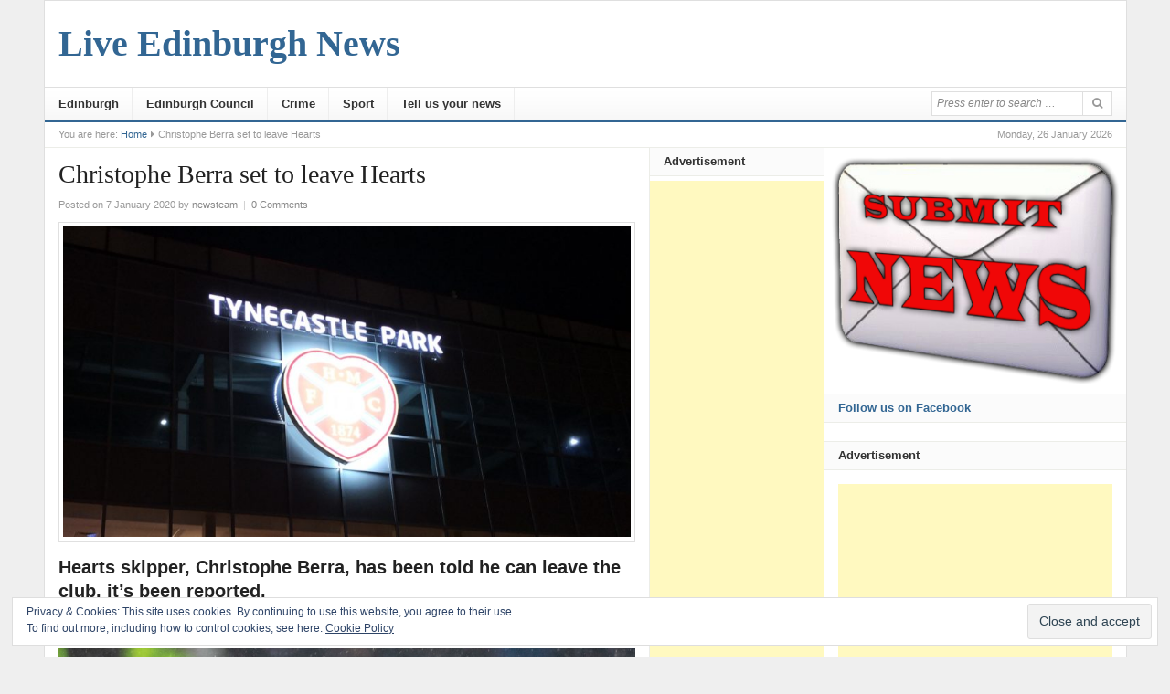

--- FILE ---
content_type: text/html; charset=UTF-8
request_url: https://liveedinburghnews.co.uk/christophe-berra-set-to-leave-hearts/
body_size: 18650
content:
<!DOCTYPE html>
<html lang="en-GB">
<head>
<meta charset="UTF-8">
<meta name="viewport" content="width=device-width, initial-scale=1">
<link rel="profile" href="https://gmpg.org/xfn/11">
<link rel="pingback" href="https://liveedinburghnews.co.uk/xmlrpc.php">

<title>Christophe Berra set to leave Hearts &#8211; Live Edinburgh News</title>
<meta name='robots' content='max-image-preview:large' />
<link rel='dns-prefetch' href='//secure.gravatar.com' />
<link rel='dns-prefetch' href='//stats.wp.com' />
<link rel='dns-prefetch' href='//v0.wordpress.com' />
<link rel="alternate" type="application/rss+xml" title="Live Edinburgh News &raquo; Feed" href="https://liveedinburghnews.co.uk/feed/" />
<link rel="alternate" type="application/rss+xml" title="Live Edinburgh News &raquo; Comments Feed" href="https://liveedinburghnews.co.uk/comments/feed/" />
<link rel="alternate" type="application/rss+xml" title="Live Edinburgh News &raquo; Christophe Berra set to leave Hearts Comments Feed" href="https://liveedinburghnews.co.uk/christophe-berra-set-to-leave-hearts/feed/" />
<link rel="alternate" title="oEmbed (JSON)" type="application/json+oembed" href="https://liveedinburghnews.co.uk/wp-json/oembed/1.0/embed?url=https%3A%2F%2Fliveedinburghnews.co.uk%2Fchristophe-berra-set-to-leave-hearts%2F" />
<link rel="alternate" title="oEmbed (XML)" type="text/xml+oembed" href="https://liveedinburghnews.co.uk/wp-json/oembed/1.0/embed?url=https%3A%2F%2Fliveedinburghnews.co.uk%2Fchristophe-berra-set-to-leave-hearts%2F&#038;format=xml" />
<style id='wp-img-auto-sizes-contain-inline-css' type='text/css'>
img:is([sizes=auto i],[sizes^="auto," i]){contain-intrinsic-size:3000px 1500px}
/*# sourceURL=wp-img-auto-sizes-contain-inline-css */
</style>
<link rel="stylesheet" href="https://liveedinburghnews.co.uk/wp-content/cache/minify/4567d.css" media="all" />



<style id='wp-emoji-styles-inline-css' type='text/css'>

	img.wp-smiley, img.emoji {
		display: inline !important;
		border: none !important;
		box-shadow: none !important;
		height: 1em !important;
		width: 1em !important;
		margin: 0 0.07em !important;
		vertical-align: -0.1em !important;
		background: none !important;
		padding: 0 !important;
	}
/*# sourceURL=wp-emoji-styles-inline-css */
</style>
<link rel="stylesheet" href="https://liveedinburghnews.co.uk/wp-content/cache/minify/a5ff7.css" media="all" />

<style id='wp-block-heading-inline-css' type='text/css'>
h1:where(.wp-block-heading).has-background,h2:where(.wp-block-heading).has-background,h3:where(.wp-block-heading).has-background,h4:where(.wp-block-heading).has-background,h5:where(.wp-block-heading).has-background,h6:where(.wp-block-heading).has-background{padding:1.25em 2.375em}h1.has-text-align-left[style*=writing-mode]:where([style*=vertical-lr]),h1.has-text-align-right[style*=writing-mode]:where([style*=vertical-rl]),h2.has-text-align-left[style*=writing-mode]:where([style*=vertical-lr]),h2.has-text-align-right[style*=writing-mode]:where([style*=vertical-rl]),h3.has-text-align-left[style*=writing-mode]:where([style*=vertical-lr]),h3.has-text-align-right[style*=writing-mode]:where([style*=vertical-rl]),h4.has-text-align-left[style*=writing-mode]:where([style*=vertical-lr]),h4.has-text-align-right[style*=writing-mode]:where([style*=vertical-rl]),h5.has-text-align-left[style*=writing-mode]:where([style*=vertical-lr]),h5.has-text-align-right[style*=writing-mode]:where([style*=vertical-rl]),h6.has-text-align-left[style*=writing-mode]:where([style*=vertical-lr]),h6.has-text-align-right[style*=writing-mode]:where([style*=vertical-rl]){rotate:180deg}
/*# sourceURL=https://liveedinburghnews.co.uk/wp-includes/blocks/heading/style.min.css */
</style>
<style id='wp-block-image-inline-css' type='text/css'>
.wp-block-image>a,.wp-block-image>figure>a{display:inline-block}.wp-block-image img{box-sizing:border-box;height:auto;max-width:100%;vertical-align:bottom}@media not (prefers-reduced-motion){.wp-block-image img.hide{visibility:hidden}.wp-block-image img.show{animation:show-content-image .4s}}.wp-block-image[style*=border-radius] img,.wp-block-image[style*=border-radius]>a{border-radius:inherit}.wp-block-image.has-custom-border img{box-sizing:border-box}.wp-block-image.aligncenter{text-align:center}.wp-block-image.alignfull>a,.wp-block-image.alignwide>a{width:100%}.wp-block-image.alignfull img,.wp-block-image.alignwide img{height:auto;width:100%}.wp-block-image .aligncenter,.wp-block-image .alignleft,.wp-block-image .alignright,.wp-block-image.aligncenter,.wp-block-image.alignleft,.wp-block-image.alignright{display:table}.wp-block-image .aligncenter>figcaption,.wp-block-image .alignleft>figcaption,.wp-block-image .alignright>figcaption,.wp-block-image.aligncenter>figcaption,.wp-block-image.alignleft>figcaption,.wp-block-image.alignright>figcaption{caption-side:bottom;display:table-caption}.wp-block-image .alignleft{float:left;margin:.5em 1em .5em 0}.wp-block-image .alignright{float:right;margin:.5em 0 .5em 1em}.wp-block-image .aligncenter{margin-left:auto;margin-right:auto}.wp-block-image :where(figcaption){margin-bottom:1em;margin-top:.5em}.wp-block-image.is-style-circle-mask img{border-radius:9999px}@supports ((-webkit-mask-image:none) or (mask-image:none)) or (-webkit-mask-image:none){.wp-block-image.is-style-circle-mask img{border-radius:0;-webkit-mask-image:url('data:image/svg+xml;utf8,<svg viewBox="0 0 100 100" xmlns="http://www.w3.org/2000/svg"><circle cx="50" cy="50" r="50"/></svg>');mask-image:url('data:image/svg+xml;utf8,<svg viewBox="0 0 100 100" xmlns="http://www.w3.org/2000/svg"><circle cx="50" cy="50" r="50"/></svg>');mask-mode:alpha;-webkit-mask-position:center;mask-position:center;-webkit-mask-repeat:no-repeat;mask-repeat:no-repeat;-webkit-mask-size:contain;mask-size:contain}}:root :where(.wp-block-image.is-style-rounded img,.wp-block-image .is-style-rounded img){border-radius:9999px}.wp-block-image figure{margin:0}.wp-lightbox-container{display:flex;flex-direction:column;position:relative}.wp-lightbox-container img{cursor:zoom-in}.wp-lightbox-container img:hover+button{opacity:1}.wp-lightbox-container button{align-items:center;backdrop-filter:blur(16px) saturate(180%);background-color:#5a5a5a40;border:none;border-radius:4px;cursor:zoom-in;display:flex;height:20px;justify-content:center;opacity:0;padding:0;position:absolute;right:16px;text-align:center;top:16px;width:20px;z-index:100}@media not (prefers-reduced-motion){.wp-lightbox-container button{transition:opacity .2s ease}}.wp-lightbox-container button:focus-visible{outline:3px auto #5a5a5a40;outline:3px auto -webkit-focus-ring-color;outline-offset:3px}.wp-lightbox-container button:hover{cursor:pointer;opacity:1}.wp-lightbox-container button:focus{opacity:1}.wp-lightbox-container button:focus,.wp-lightbox-container button:hover,.wp-lightbox-container button:not(:hover):not(:active):not(.has-background){background-color:#5a5a5a40;border:none}.wp-lightbox-overlay{box-sizing:border-box;cursor:zoom-out;height:100vh;left:0;overflow:hidden;position:fixed;top:0;visibility:hidden;width:100%;z-index:100000}.wp-lightbox-overlay .close-button{align-items:center;cursor:pointer;display:flex;justify-content:center;min-height:40px;min-width:40px;padding:0;position:absolute;right:calc(env(safe-area-inset-right) + 16px);top:calc(env(safe-area-inset-top) + 16px);z-index:5000000}.wp-lightbox-overlay .close-button:focus,.wp-lightbox-overlay .close-button:hover,.wp-lightbox-overlay .close-button:not(:hover):not(:active):not(.has-background){background:none;border:none}.wp-lightbox-overlay .lightbox-image-container{height:var(--wp--lightbox-container-height);left:50%;overflow:hidden;position:absolute;top:50%;transform:translate(-50%,-50%);transform-origin:top left;width:var(--wp--lightbox-container-width);z-index:9999999999}.wp-lightbox-overlay .wp-block-image{align-items:center;box-sizing:border-box;display:flex;height:100%;justify-content:center;margin:0;position:relative;transform-origin:0 0;width:100%;z-index:3000000}.wp-lightbox-overlay .wp-block-image img{height:var(--wp--lightbox-image-height);min-height:var(--wp--lightbox-image-height);min-width:var(--wp--lightbox-image-width);width:var(--wp--lightbox-image-width)}.wp-lightbox-overlay .wp-block-image figcaption{display:none}.wp-lightbox-overlay button{background:none;border:none}.wp-lightbox-overlay .scrim{background-color:#fff;height:100%;opacity:.9;position:absolute;width:100%;z-index:2000000}.wp-lightbox-overlay.active{visibility:visible}@media not (prefers-reduced-motion){.wp-lightbox-overlay.active{animation:turn-on-visibility .25s both}.wp-lightbox-overlay.active img{animation:turn-on-visibility .35s both}.wp-lightbox-overlay.show-closing-animation:not(.active){animation:turn-off-visibility .35s both}.wp-lightbox-overlay.show-closing-animation:not(.active) img{animation:turn-off-visibility .25s both}.wp-lightbox-overlay.zoom.active{animation:none;opacity:1;visibility:visible}.wp-lightbox-overlay.zoom.active .lightbox-image-container{animation:lightbox-zoom-in .4s}.wp-lightbox-overlay.zoom.active .lightbox-image-container img{animation:none}.wp-lightbox-overlay.zoom.active .scrim{animation:turn-on-visibility .4s forwards}.wp-lightbox-overlay.zoom.show-closing-animation:not(.active){animation:none}.wp-lightbox-overlay.zoom.show-closing-animation:not(.active) .lightbox-image-container{animation:lightbox-zoom-out .4s}.wp-lightbox-overlay.zoom.show-closing-animation:not(.active) .lightbox-image-container img{animation:none}.wp-lightbox-overlay.zoom.show-closing-animation:not(.active) .scrim{animation:turn-off-visibility .4s forwards}}@keyframes show-content-image{0%{visibility:hidden}99%{visibility:hidden}to{visibility:visible}}@keyframes turn-on-visibility{0%{opacity:0}to{opacity:1}}@keyframes turn-off-visibility{0%{opacity:1;visibility:visible}99%{opacity:0;visibility:visible}to{opacity:0;visibility:hidden}}@keyframes lightbox-zoom-in{0%{transform:translate(calc((-100vw + var(--wp--lightbox-scrollbar-width))/2 + var(--wp--lightbox-initial-left-position)),calc(-50vh + var(--wp--lightbox-initial-top-position))) scale(var(--wp--lightbox-scale))}to{transform:translate(-50%,-50%) scale(1)}}@keyframes lightbox-zoom-out{0%{transform:translate(-50%,-50%) scale(1);visibility:visible}99%{visibility:visible}to{transform:translate(calc((-100vw + var(--wp--lightbox-scrollbar-width))/2 + var(--wp--lightbox-initial-left-position)),calc(-50vh + var(--wp--lightbox-initial-top-position))) scale(var(--wp--lightbox-scale));visibility:hidden}}
/*# sourceURL=https://liveedinburghnews.co.uk/wp-includes/blocks/image/style.min.css */
</style>
<style id='wp-block-paragraph-inline-css' type='text/css'>
.is-small-text{font-size:.875em}.is-regular-text{font-size:1em}.is-large-text{font-size:2.25em}.is-larger-text{font-size:3em}.has-drop-cap:not(:focus):first-letter{float:left;font-size:8.4em;font-style:normal;font-weight:100;line-height:.68;margin:.05em .1em 0 0;text-transform:uppercase}body.rtl .has-drop-cap:not(:focus):first-letter{float:none;margin-left:.1em}p.has-drop-cap.has-background{overflow:hidden}:root :where(p.has-background){padding:1.25em 2.375em}:where(p.has-text-color:not(.has-link-color)) a{color:inherit}p.has-text-align-left[style*="writing-mode:vertical-lr"],p.has-text-align-right[style*="writing-mode:vertical-rl"]{rotate:180deg}
/*# sourceURL=https://liveedinburghnews.co.uk/wp-includes/blocks/paragraph/style.min.css */
</style>
<style id='global-styles-inline-css' type='text/css'>
:root{--wp--preset--aspect-ratio--square: 1;--wp--preset--aspect-ratio--4-3: 4/3;--wp--preset--aspect-ratio--3-4: 3/4;--wp--preset--aspect-ratio--3-2: 3/2;--wp--preset--aspect-ratio--2-3: 2/3;--wp--preset--aspect-ratio--16-9: 16/9;--wp--preset--aspect-ratio--9-16: 9/16;--wp--preset--color--black: #000000;--wp--preset--color--cyan-bluish-gray: #abb8c3;--wp--preset--color--white: #ffffff;--wp--preset--color--pale-pink: #f78da7;--wp--preset--color--vivid-red: #cf2e2e;--wp--preset--color--luminous-vivid-orange: #ff6900;--wp--preset--color--luminous-vivid-amber: #fcb900;--wp--preset--color--light-green-cyan: #7bdcb5;--wp--preset--color--vivid-green-cyan: #00d084;--wp--preset--color--pale-cyan-blue: #8ed1fc;--wp--preset--color--vivid-cyan-blue: #0693e3;--wp--preset--color--vivid-purple: #9b51e0;--wp--preset--gradient--vivid-cyan-blue-to-vivid-purple: linear-gradient(135deg,rgb(6,147,227) 0%,rgb(155,81,224) 100%);--wp--preset--gradient--light-green-cyan-to-vivid-green-cyan: linear-gradient(135deg,rgb(122,220,180) 0%,rgb(0,208,130) 100%);--wp--preset--gradient--luminous-vivid-amber-to-luminous-vivid-orange: linear-gradient(135deg,rgb(252,185,0) 0%,rgb(255,105,0) 100%);--wp--preset--gradient--luminous-vivid-orange-to-vivid-red: linear-gradient(135deg,rgb(255,105,0) 0%,rgb(207,46,46) 100%);--wp--preset--gradient--very-light-gray-to-cyan-bluish-gray: linear-gradient(135deg,rgb(238,238,238) 0%,rgb(169,184,195) 100%);--wp--preset--gradient--cool-to-warm-spectrum: linear-gradient(135deg,rgb(74,234,220) 0%,rgb(151,120,209) 20%,rgb(207,42,186) 40%,rgb(238,44,130) 60%,rgb(251,105,98) 80%,rgb(254,248,76) 100%);--wp--preset--gradient--blush-light-purple: linear-gradient(135deg,rgb(255,206,236) 0%,rgb(152,150,240) 100%);--wp--preset--gradient--blush-bordeaux: linear-gradient(135deg,rgb(254,205,165) 0%,rgb(254,45,45) 50%,rgb(107,0,62) 100%);--wp--preset--gradient--luminous-dusk: linear-gradient(135deg,rgb(255,203,112) 0%,rgb(199,81,192) 50%,rgb(65,88,208) 100%);--wp--preset--gradient--pale-ocean: linear-gradient(135deg,rgb(255,245,203) 0%,rgb(182,227,212) 50%,rgb(51,167,181) 100%);--wp--preset--gradient--electric-grass: linear-gradient(135deg,rgb(202,248,128) 0%,rgb(113,206,126) 100%);--wp--preset--gradient--midnight: linear-gradient(135deg,rgb(2,3,129) 0%,rgb(40,116,252) 100%);--wp--preset--font-size--small: 13px;--wp--preset--font-size--medium: 20px;--wp--preset--font-size--large: 36px;--wp--preset--font-size--x-large: 42px;--wp--preset--spacing--20: 0.44rem;--wp--preset--spacing--30: 0.67rem;--wp--preset--spacing--40: 1rem;--wp--preset--spacing--50: 1.5rem;--wp--preset--spacing--60: 2.25rem;--wp--preset--spacing--70: 3.38rem;--wp--preset--spacing--80: 5.06rem;--wp--preset--shadow--natural: 6px 6px 9px rgba(0, 0, 0, 0.2);--wp--preset--shadow--deep: 12px 12px 50px rgba(0, 0, 0, 0.4);--wp--preset--shadow--sharp: 6px 6px 0px rgba(0, 0, 0, 0.2);--wp--preset--shadow--outlined: 6px 6px 0px -3px rgb(255, 255, 255), 6px 6px rgb(0, 0, 0);--wp--preset--shadow--crisp: 6px 6px 0px rgb(0, 0, 0);}:where(.is-layout-flex){gap: 0.5em;}:where(.is-layout-grid){gap: 0.5em;}body .is-layout-flex{display: flex;}.is-layout-flex{flex-wrap: wrap;align-items: center;}.is-layout-flex > :is(*, div){margin: 0;}body .is-layout-grid{display: grid;}.is-layout-grid > :is(*, div){margin: 0;}:where(.wp-block-columns.is-layout-flex){gap: 2em;}:where(.wp-block-columns.is-layout-grid){gap: 2em;}:where(.wp-block-post-template.is-layout-flex){gap: 1.25em;}:where(.wp-block-post-template.is-layout-grid){gap: 1.25em;}.has-black-color{color: var(--wp--preset--color--black) !important;}.has-cyan-bluish-gray-color{color: var(--wp--preset--color--cyan-bluish-gray) !important;}.has-white-color{color: var(--wp--preset--color--white) !important;}.has-pale-pink-color{color: var(--wp--preset--color--pale-pink) !important;}.has-vivid-red-color{color: var(--wp--preset--color--vivid-red) !important;}.has-luminous-vivid-orange-color{color: var(--wp--preset--color--luminous-vivid-orange) !important;}.has-luminous-vivid-amber-color{color: var(--wp--preset--color--luminous-vivid-amber) !important;}.has-light-green-cyan-color{color: var(--wp--preset--color--light-green-cyan) !important;}.has-vivid-green-cyan-color{color: var(--wp--preset--color--vivid-green-cyan) !important;}.has-pale-cyan-blue-color{color: var(--wp--preset--color--pale-cyan-blue) !important;}.has-vivid-cyan-blue-color{color: var(--wp--preset--color--vivid-cyan-blue) !important;}.has-vivid-purple-color{color: var(--wp--preset--color--vivid-purple) !important;}.has-black-background-color{background-color: var(--wp--preset--color--black) !important;}.has-cyan-bluish-gray-background-color{background-color: var(--wp--preset--color--cyan-bluish-gray) !important;}.has-white-background-color{background-color: var(--wp--preset--color--white) !important;}.has-pale-pink-background-color{background-color: var(--wp--preset--color--pale-pink) !important;}.has-vivid-red-background-color{background-color: var(--wp--preset--color--vivid-red) !important;}.has-luminous-vivid-orange-background-color{background-color: var(--wp--preset--color--luminous-vivid-orange) !important;}.has-luminous-vivid-amber-background-color{background-color: var(--wp--preset--color--luminous-vivid-amber) !important;}.has-light-green-cyan-background-color{background-color: var(--wp--preset--color--light-green-cyan) !important;}.has-vivid-green-cyan-background-color{background-color: var(--wp--preset--color--vivid-green-cyan) !important;}.has-pale-cyan-blue-background-color{background-color: var(--wp--preset--color--pale-cyan-blue) !important;}.has-vivid-cyan-blue-background-color{background-color: var(--wp--preset--color--vivid-cyan-blue) !important;}.has-vivid-purple-background-color{background-color: var(--wp--preset--color--vivid-purple) !important;}.has-black-border-color{border-color: var(--wp--preset--color--black) !important;}.has-cyan-bluish-gray-border-color{border-color: var(--wp--preset--color--cyan-bluish-gray) !important;}.has-white-border-color{border-color: var(--wp--preset--color--white) !important;}.has-pale-pink-border-color{border-color: var(--wp--preset--color--pale-pink) !important;}.has-vivid-red-border-color{border-color: var(--wp--preset--color--vivid-red) !important;}.has-luminous-vivid-orange-border-color{border-color: var(--wp--preset--color--luminous-vivid-orange) !important;}.has-luminous-vivid-amber-border-color{border-color: var(--wp--preset--color--luminous-vivid-amber) !important;}.has-light-green-cyan-border-color{border-color: var(--wp--preset--color--light-green-cyan) !important;}.has-vivid-green-cyan-border-color{border-color: var(--wp--preset--color--vivid-green-cyan) !important;}.has-pale-cyan-blue-border-color{border-color: var(--wp--preset--color--pale-cyan-blue) !important;}.has-vivid-cyan-blue-border-color{border-color: var(--wp--preset--color--vivid-cyan-blue) !important;}.has-vivid-purple-border-color{border-color: var(--wp--preset--color--vivid-purple) !important;}.has-vivid-cyan-blue-to-vivid-purple-gradient-background{background: var(--wp--preset--gradient--vivid-cyan-blue-to-vivid-purple) !important;}.has-light-green-cyan-to-vivid-green-cyan-gradient-background{background: var(--wp--preset--gradient--light-green-cyan-to-vivid-green-cyan) !important;}.has-luminous-vivid-amber-to-luminous-vivid-orange-gradient-background{background: var(--wp--preset--gradient--luminous-vivid-amber-to-luminous-vivid-orange) !important;}.has-luminous-vivid-orange-to-vivid-red-gradient-background{background: var(--wp--preset--gradient--luminous-vivid-orange-to-vivid-red) !important;}.has-very-light-gray-to-cyan-bluish-gray-gradient-background{background: var(--wp--preset--gradient--very-light-gray-to-cyan-bluish-gray) !important;}.has-cool-to-warm-spectrum-gradient-background{background: var(--wp--preset--gradient--cool-to-warm-spectrum) !important;}.has-blush-light-purple-gradient-background{background: var(--wp--preset--gradient--blush-light-purple) !important;}.has-blush-bordeaux-gradient-background{background: var(--wp--preset--gradient--blush-bordeaux) !important;}.has-luminous-dusk-gradient-background{background: var(--wp--preset--gradient--luminous-dusk) !important;}.has-pale-ocean-gradient-background{background: var(--wp--preset--gradient--pale-ocean) !important;}.has-electric-grass-gradient-background{background: var(--wp--preset--gradient--electric-grass) !important;}.has-midnight-gradient-background{background: var(--wp--preset--gradient--midnight) !important;}.has-small-font-size{font-size: var(--wp--preset--font-size--small) !important;}.has-medium-font-size{font-size: var(--wp--preset--font-size--medium) !important;}.has-large-font-size{font-size: var(--wp--preset--font-size--large) !important;}.has-x-large-font-size{font-size: var(--wp--preset--font-size--x-large) !important;}
/*# sourceURL=global-styles-inline-css */
</style>

<style id='classic-theme-styles-inline-css' type='text/css'>
/*! This file is auto-generated */
.wp-block-button__link{color:#fff;background-color:#32373c;border-radius:9999px;box-shadow:none;text-decoration:none;padding:calc(.667em + 2px) calc(1.333em + 2px);font-size:1.125em}.wp-block-file__button{background:#32373c;color:#fff;text-decoration:none}
/*# sourceURL=/wp-includes/css/classic-themes.min.css */
</style>
<link rel="stylesheet" href="https://liveedinburghnews.co.uk/wp-content/cache/minify/526ee.css" media="all" />







<style id='jetpack_facebook_likebox-inline-css' type='text/css'>
.widget_facebook_likebox {
	overflow: hidden;
}

/*# sourceURL=https://liveedinburghnews.co.uk/wp-content/plugins/jetpack/modules/widgets/facebook-likebox/style.css */
</style>
<script  src="https://liveedinburghnews.co.uk/wp-content/cache/minify/8329f.js"></script>







<script type="text/javascript" id="wp-i18n-js-after">
/* <![CDATA[ */
wp.i18n.setLocaleData( { 'text direction\u0004ltr': [ 'ltr' ] } );
//# sourceURL=wp-i18n-js-after
/* ]]> */
</script>
<script type="text/javascript" id="wp-a11y-js-translations">
/* <![CDATA[ */
( function( domain, translations ) {
	var localeData = translations.locale_data[ domain ] || translations.locale_data.messages;
	localeData[""].domain = domain;
	wp.i18n.setLocaleData( localeData, domain );
} )( "default", {"translation-revision-date":"2025-12-15 12:18:56+0000","generator":"GlotPress\/4.0.3","domain":"messages","locale_data":{"messages":{"":{"domain":"messages","plural-forms":"nplurals=2; plural=n != 1;","lang":"en_GB"},"Notifications":["Notifications"]}},"comment":{"reference":"wp-includes\/js\/dist\/a11y.js"}} );
//# sourceURL=wp-a11y-js-translations
/* ]]> */
</script>
<script  src="https://liveedinburghnews.co.uk/wp-content/cache/minify/e5b6b.js"></script>


<script type="text/javascript" id="wunderground-widget-js-extra">
/* <![CDATA[ */
var WuWidget = {"apiKey":"3ffab52910ec1a0e","_wpnonce":"182c47b8f5","ajaxurl":"https://liveedinburghnews.co.uk/wp-admin/admin-ajax.php","is_admin":"","subdomain":"www"};
//# sourceURL=wunderground-widget-js-extra
/* ]]> */
</script>
<script  src="https://liveedinburghnews.co.uk/wp-content/cache/minify/6d995.js"></script>

<script type="text/javascript" id="jetpack_related-posts-js-extra">
/* <![CDATA[ */
var related_posts_js_options = {"post_heading":"h4"};
//# sourceURL=jetpack_related-posts-js-extra
/* ]]> */
</script>
<script  src="https://liveedinburghnews.co.uk/wp-content/cache/minify/05b0e.js"></script>


<script type="text/javascript" id="wpemfb-fbjs-js-extra">
/* <![CDATA[ */
var WEF = {"local":"en_GB","version":"v2.9","fb_id":"","comments_nonce":"225ca71afe"};
//# sourceURL=wpemfb-fbjs-js-extra
/* ]]> */
</script>
<script  src="https://liveedinburghnews.co.uk/wp-content/cache/minify/eb8ec.js"></script>

<link rel="https://api.w.org/" href="https://liveedinburghnews.co.uk/wp-json/" /><link rel="alternate" title="JSON" type="application/json" href="https://liveedinburghnews.co.uk/wp-json/wp/v2/posts/4706" /><link rel="EditURI" type="application/rsd+xml" title="RSD" href="https://liveedinburghnews.co.uk/xmlrpc.php?rsd" />
<meta name="generator" content="WordPress 6.9" />
<link rel="canonical" href="https://liveedinburghnews.co.uk/christophe-berra-set-to-leave-hearts/" />
<link rel='shortlink' href='https://wp.me/p7EeRt-1dU' />
	<style>img#wpstats{display:none}</style>
		
<!-- Jetpack Open Graph Tags -->
<meta property="og:type" content="article" />
<meta property="og:title" content="Christophe Berra set to leave Hearts" />
<meta property="og:url" content="https://liveedinburghnews.co.uk/christophe-berra-set-to-leave-hearts/" />
<meta property="og:description" content="Hearts skipper, Christophe Berra, has been told he can leave the club, it&#8217;s been reported. It&#8217;s understood Berra was given the news after the New Year break. Berra in action against Cel…" />
<meta property="article:published_time" content="2020-01-07T02:16:52+00:00" />
<meta property="article:modified_time" content="2020-01-07T02:16:59+00:00" />
<meta property="og:site_name" content="Live Edinburgh News" />
<meta property="og:image" content="https://liveedinburghnews.co.uk/wp-content/uploads/2020/01/img_20191207_2104071146234824727165946-e1578363284865.jpg" />
<meta property="og:image:width" content="1000" />
<meta property="og:image:height" content="530" />
<meta property="og:image:alt" content="" />
<meta property="og:locale" content="en_GB" />
<meta name="twitter:text:title" content="Christophe Berra set to leave Hearts" />
<meta name="twitter:image" content="https://liveedinburghnews.co.uk/wp-content/uploads/2020/01/img_20191207_2104071146234824727165946-e1578363284865.jpg?w=640" />
<meta name="twitter:card" content="summary_large_image" />

<!-- End Jetpack Open Graph Tags -->
<link rel="stylesheet" href="https://liveedinburghnews.co.uk/wp-content/cache/minify/c5a90.css" media="all" />


</head>

<body data-rsssl=1 class="wp-singular post-template-default single single-post postid-4706 single-format-standard wp-theme-daily group-blog layout-3c-l" itemscope itemtype="http://schema.org/Blog">

<div id="page" class="hfeed site">

	<header id="masthead" class="site-header container clearfix" role="banner" itemscope="itemscope" itemtype="http://schema.org/WPHeader">

		
		<div id="logo">
<h1 class="site-title" itemprop="headline"><a href="https://liveedinburghnews.co.uk" itemprop="url" rel="home"><span itemprop="headline">Live Edinburgh News</span></a></h1>
<h2 class="site-description" itemprop="description"></h2></div>

		
		<div class="clearfix"></div>

		
	<div id="secondary-bar" class="clearfix">
		<div class="container">

			<nav id="secondary-nav" class="main-navigation" role="navigation" itemscope="itemscope" itemtype="http://schema.org/SiteNavigationElement">

				<ul id="secondary-menu" class="secondary-menu sf-menu"><li  id="menu-item-63" class="menu-item menu-item-type-taxonomy menu-item-object-category current-post-ancestor current-menu-parent current-post-parent menu-item-63"><a href="https://liveedinburghnews.co.uk/category/edinburgh/">Edinburgh</a></li>
<li  id="menu-item-57" class="menu-item menu-item-type-taxonomy menu-item-object-category menu-item-57"><a href="https://liveedinburghnews.co.uk/category/edinburgh-council/">Edinburgh Council</a></li>
<li  id="menu-item-54" class="menu-item menu-item-type-taxonomy menu-item-object-category menu-item-54"><a href="https://liveedinburghnews.co.uk/category/crime/">Crime</a></li>
<li  id="menu-item-64" class="menu-item menu-item-type-taxonomy menu-item-object-category menu-item-64"><a href="https://liveedinburghnews.co.uk/category/sport/">Sport</a></li>
<li  id="menu-item-50" class="menu-item menu-item-type-post_type menu-item-object-page menu-item-50"><a href="https://liveedinburghnews.co.uk/tell-us-your-news/">Tell us your news</a></li>
</ul>
			</nav><!-- #secondary-nav -->

			<div class="search-form">
			<form action="https://liveedinburghnews.co.uk/" role="search">
				<input type="search" class="search-field field" placeholder="Press enter to search &hellip;" value="" name="s" title="Search for:" />
				<button type="submit" name="submit"><i class="fa fa-search"></i></button>
			</form>
		</div>

		</div>
	</div>


	</header><!-- #masthead -->

		<span class="header-date">Monday, 26 January 2026</span>

					<div id="breadcrumbs">

			
		<div class="breadcrumb-trail breadcrumbs" itemprop="breadcrumb">
			<span class="trail-before">You are here:</span> 
			<span class="trail-begin"><a href="https://liveedinburghnews.co.uk" title="Live Edinburgh News" rel="home">Home</a></span>
			 <span class="sep"><i class="fa fa-caret-right"></i></span> <span class="trail-end">Christophe Berra set to leave Hearts</span>
		</div>	
</div>		
	<div id="content" class="site-content column">
	<section id="primary" class="content-area column">
		<main id="main" class="site-main column" role="main" class="content">

			
				<article id="post-4706" class="post-4706 post type-post status-publish format-standard has-post-thumbnail hentry category-edinburgh tag-christophe-berra tag-featured tag-live-edinburgh-news tag-spotlight entry" itemscope="itemscope" itemtype="http://schema.org/BlogPosting" itemprop="blogPost">
	
	<header class="entry-header">
		<h1 class="entry-title" itemprop="headline">Christophe Berra set to leave Hearts</h1>
		<div class="entry-meta">
			<span class="posted-on">Posted on 7 January 2020</span><span class="byline"> by <span class="author vcard" itemprop="author" itemscope="itemscope" itemtype="http://schema.org/Person"><a class="url fn n" href="https://liveedinburghnews.co.uk/author/newsteam/" itemprop="url"><span itemprop="name">newsteam</span></a></span></span> 
			<span class="meta-sep">|</span> 
								<span class="comments-link"><a href="https://liveedinburghnews.co.uk/christophe-berra-set-to-leave-hearts/#respond" itemprop="discussionURL">0 Comments</a></span>
						</div><!-- .entry-meta -->
	</header><!-- .entry-header -->

						<img width="823" height="450" src="https://liveedinburghnews.co.uk/wp-content/uploads/2020/01/img_20191207_2104071146234824727165946-823x450.jpg" class="entry-thumbnail wp-post-image" alt="Christophe Berra set to leave Hearts" decoding="async" fetchpriority="high" itemprop="image" data-attachment-id="4708" data-permalink="https://liveedinburghnews.co.uk/img_20191207_2104071146234824727165946-jpg/" data-orig-file="https://liveedinburghnews.co.uk/wp-content/uploads/2020/01/img_20191207_2104071146234824727165946-e1578363284865.jpg" data-orig-size="1000,530" data-comments-opened="1" data-image-meta="{&quot;aperture&quot;:&quot;0&quot;,&quot;credit&quot;:&quot;&quot;,&quot;camera&quot;:&quot;&quot;,&quot;caption&quot;:&quot;&quot;,&quot;created_timestamp&quot;:&quot;0&quot;,&quot;copyright&quot;:&quot;&quot;,&quot;focal_length&quot;:&quot;0&quot;,&quot;iso&quot;:&quot;0&quot;,&quot;shutter_speed&quot;:&quot;0&quot;,&quot;title&quot;:&quot;&quot;,&quot;orientation&quot;:&quot;0&quot;}" data-image-title="img_20191207_2104071146234824727165946.jpg" data-image-description="" data-image-caption="" data-medium-file="https://liveedinburghnews.co.uk/wp-content/uploads/2020/01/img_20191207_2104071146234824727165946-350x210.jpg" data-large-file="https://liveedinburghnews.co.uk/wp-content/uploads/2020/01/img_20191207_2104071146234824727165946-720x399.jpg" />			<div class="clearfix"></div>
			
	<div class="entry-content" itemprop="articleBody">
		<div id="fb-root"></div>

<h3 class="wp-block-heading">Hearts skipper, Christophe Berra, has been told he can leave the club, it&#8217;s been reported. </h3>



<p>It&#8217;s understood Berra was given the news after the New Year break.</p>



<figure class="wp-block-image"><img decoding="async" width="1000" height="805" data-attachment-id="4707" data-permalink="https://liveedinburghnews.co.uk/christophe-berra-set-to-leave-hearts/tb_news_heartsceltic_img_9902/" data-orig-file="https://liveedinburghnews.co.uk/wp-content/uploads/2020/01/TB_NEWS_HEARTSCELTIC_IMG_9902-e1578363233367.jpg" data-orig-size="1000,805" data-comments-opened="1" data-image-meta="{&quot;aperture&quot;:&quot;4&quot;,&quot;credit&quot;:&quot;THOMAS BROWN&quot;,&quot;camera&quot;:&quot;Canon EOS 7D Mark II&quot;,&quot;caption&quot;:&quot;18th December 2019 - Action shots from the Ladbrokes Premier League game between Hearts and Cetlic at Tynecastle. The visitors ran out 2-0 winners. \r*** NOT FOR SYNDICATION ***&quot;,&quot;created_timestamp&quot;:&quot;1576707628&quot;,&quot;copyright&quot;:&quot;COPYRIGHT: THOMAS BROWN. \rTHOMAS.BROWN6@ICLOUD.COM\r07478 743 490 \r*** NOT FOR SYNDICATION ***&quot;,&quot;focal_length&quot;:&quot;300&quot;,&quot;iso&quot;:&quot;4000&quot;,&quot;shutter_speed&quot;:&quot;0.001&quot;,&quot;title&quot;:&quot;&quot;,&quot;orientation&quot;:&quot;1&quot;}" data-image-title="TB_NEWS_HEARTSCELTIC_IMG_9902" data-image-description="" data-image-caption="&lt;p&gt;Berra in action against Celtic last month. &lt;/p&gt;
" data-medium-file="https://liveedinburghnews.co.uk/wp-content/uploads/2020/01/TB_NEWS_HEARTSCELTIC_IMG_9902-350x210.jpg" data-large-file="https://liveedinburghnews.co.uk/wp-content/uploads/2020/01/TB_NEWS_HEARTSCELTIC_IMG_9902-720x399.jpg" src="https://liveedinburghnews.co.uk/wp-content/uploads/2020/01/TB_NEWS_HEARTSCELTIC_IMG_9902-e1578363233367.jpg" alt="" class="wp-image-4707"/><figcaption>Berra in action against Celtic last month. </figcaption></figure>



<p>The 34-year-old still has 18 months left on the contract but he has been informed he is free to leave now, either on loan or on a permanent deal.</p>



<p>The news comes weeks after the Gorgie club appointed new head coach, Daniel Stendel.</p>

<div id='jp-relatedposts' class='jp-relatedposts' >
	<h3 class="jp-relatedposts-headline"><em>Related</em></h3>
</div>			</div><!-- .entry-content -->

	<footer class="entry-footer">

		<span class="entry-cats"><strong>Filed in:</strong> <a href="https://liveedinburghnews.co.uk/category/edinburgh/" rel="category tag">Edinburgh</a></span> <span class="entry-tags"><strong>Tags:</strong> <a href="https://liveedinburghnews.co.uk/tag/christophe-berra/" rel="tag">Christophe berra</a>, <a href="https://liveedinburghnews.co.uk/tag/featured/" rel="tag">featured</a>, <a href="https://liveedinburghnews.co.uk/tag/live-edinburgh-news/" rel="tag">live edinburgh news</a>, <a href="https://liveedinburghnews.co.uk/tag/spotlight/" rel="tag">spotlight</a></span>
	</footer><!-- .entry-footer -->
	
</article><!-- #post-## -->
				
					<div class="entry-share">
		<h3>Share This Post</h3>
		<ul>
			<li><a href="https://twitter.com/intent/tweet?text=Christophe Berra set to leave Hearts&url=https%3A%2F%2Fliveedinburghnews.co.uk%2Fchristophe-berra-set-to-leave-hearts%2F"><i class="fa fa-twitter"></i></a></li>
			<li><a href="https://www.facebook.com/sharer/sharer.php?u=https%3A%2F%2Fliveedinburghnews.co.uk%2Fchristophe-berra-set-to-leave-hearts%2F"><i class="fa fa-facebook"></i></a></li>
			<li><a href="https://plus.google.com/share?url=https%3A%2F%2Fliveedinburghnews.co.uk%2Fchristophe-berra-set-to-leave-hearts%2F"><i class="fa fa-google-plus"></i></a></li>
			<li><a href="https://www.linkedin.com/shareArticle?mini=true&url=https%3A%2F%2Fliveedinburghnews.co.uk%2Fchristophe-berra-set-to-leave-hearts%2F&title=Christophe Berra set to leave Hearts&summary=Hearts skipper, Christophe Berra, has been told he can leave the club, it&#8217;s been reported. It&#8217;s understood Berra was given the news after the New Year break. The 34-year-old still has 18 months left on the contract but he has been informed he is free to leave now, either on loan or on a permanent&hellip;&source=Live Edinburgh News"><i class="fa fa-linkedin"></i></a></li>
			<li><a href="javascript:window.print()"><i class="fa fa-print"></i></a></li>
		</ul>
	</div>

				<div class="newsletter-form"><h3>Get Updates</h3>newsletter code</div> 

				<div class="clearfix"></div>

				
			<div class="related-posts">
				<h3>Related Posts</h3>
				<ul class="clearfix">
											<li>
							<a href="https://liveedinburghnews.co.uk/police-appeal-for-witnesses-after-man-knocked-down-in-early-hours-of-new-years-day/">
									<img width="300" height="180" src="https://liveedinburghnews.co.uk/wp-content/uploads/2020/04/TB_NEWS_PORTOBELLO_IMG_0521-300x180.jpg" class="attachment-daily-widget-thumb-big size-daily-widget-thumb-big wp-post-image" alt="Police appeal for witnesses after man knocked down in early hours of New Year’s Day" decoding="async" srcset="https://liveedinburghnews.co.uk/wp-content/uploads/2020/04/TB_NEWS_PORTOBELLO_IMG_0521-300x180.jpg 300w, https://liveedinburghnews.co.uk/wp-content/uploads/2020/04/TB_NEWS_PORTOBELLO_IMG_0521-350x210.jpg 350w" sizes="(max-width: 300px) 100vw, 300px" itemprop="image" data-attachment-id="4866" data-permalink="https://liveedinburghnews.co.uk/tb_news_portobello_img_0521/" data-orig-file="https://liveedinburghnews.co.uk/wp-content/uploads/2020/04/TB_NEWS_PORTOBELLO_IMG_0521.jpg" data-orig-size="900,491" data-comments-opened="1" data-image-meta="{&quot;aperture&quot;:&quot;5&quot;,&quot;credit&quot;:&quot;THOMAS BROWN&quot;,&quot;camera&quot;:&quot;Canon EOS 7D Mark II&quot;,&quot;caption&quot;:&quot;&quot;,&quot;created_timestamp&quot;:&quot;1587051458&quot;,&quot;copyright&quot;:&quot;COPYRIGHT: THOMAS BROWN. THOMAS.BROWN6@ICLOUD.COM&quot;,&quot;focal_length&quot;:&quot;115&quot;,&quot;iso&quot;:&quot;500&quot;,&quot;shutter_speed&quot;:&quot;0.000625&quot;,&quot;title&quot;:&quot;&quot;,&quot;orientation&quot;:&quot;1&quot;}" data-image-title="TB_NEWS_PORTOBELLO_IMG_0521" data-image-description="&lt;p&gt;Police stock&lt;/p&gt;
" data-image-caption="" data-medium-file="https://liveedinburghnews.co.uk/wp-content/uploads/2020/04/TB_NEWS_PORTOBELLO_IMG_0521-350x210.jpg" data-large-file="https://liveedinburghnews.co.uk/wp-content/uploads/2020/04/TB_NEWS_PORTOBELLO_IMG_0521-720x399.jpg" />								<h2 class="entry-title">Police appeal for witnesses after man knocked down in early hours of New Year’s Day</h2>							</a>
						</li>
											<li>
							<a href="https://liveedinburghnews.co.uk/two-post-offices-raided-within-20-minutes-as-thieves-nick-around-10000/">
									<img width="300" height="180" src="https://liveedinburghnews.co.uk/wp-content/uploads/2019/09/SCT_FERRYROADDRIVE05-300x180.jpg" class="attachment-daily-widget-thumb-big size-daily-widget-thumb-big wp-post-image" alt="Two Post Offices raided within 20 minutes as thieves nick around £10,000" decoding="async" loading="lazy" srcset="https://liveedinburghnews.co.uk/wp-content/uploads/2019/09/SCT_FERRYROADDRIVE05-300x180.jpg 300w, https://liveedinburghnews.co.uk/wp-content/uploads/2019/09/SCT_FERRYROADDRIVE05-350x210.jpg 350w" sizes="auto, (max-width: 300px) 100vw, 300px" itemprop="image" data-attachment-id="4266" data-permalink="https://liveedinburghnews.co.uk/sct_ferryroaddrive05/" data-orig-file="https://liveedinburghnews.co.uk/wp-content/uploads/2019/09/SCT_FERRYROADDRIVE05.jpg" data-orig-size="1000,982" data-comments-opened="1" data-image-meta="{&quot;aperture&quot;:&quot;5&quot;,&quot;credit&quot;:&quot;Alan Simpson Photography&quot;,&quot;camera&quot;:&quot;Canon EOS 5D Mark III&quot;,&quot;caption&quot;:&quot;Police Scotland Confirmed 17yr old male has been arrested after a serious assault at Ferry Road Drive Edinburgh at 3.35 male taken to hospital for treatment .&quot;,&quot;created_timestamp&quot;:&quot;1533830105&quot;,&quot;copyright&quot;:&quot;Alan Simpson Photography&quot;,&quot;focal_length&quot;:&quot;200&quot;,&quot;iso&quot;:&quot;640&quot;,&quot;shutter_speed&quot;:&quot;0.003125&quot;,&quot;title&quot;:&quot;&quot;,&quot;orientation&quot;:&quot;1&quot;}" data-image-title="SCT_FERRYROADDRIVE05" data-image-description="&lt;p&gt;police&lt;/p&gt;
" data-image-caption="" data-medium-file="https://liveedinburghnews.co.uk/wp-content/uploads/2019/09/SCT_FERRYROADDRIVE05-350x210.jpg" data-large-file="https://liveedinburghnews.co.uk/wp-content/uploads/2019/09/SCT_FERRYROADDRIVE05-720x399.jpg" />								<h2 class="entry-title">Two Post Offices raided within 20 minutes as thieves nick around £10,000</h2>							</a>
						</li>
											<li>
							<a href="https://liveedinburghnews.co.uk/arrests-made-after-firearm-recovered-on-roseburn-path/">
									<img width="300" height="180" src="https://liveedinburghnews.co.uk/wp-content/uploads/2025/06/img_1469-1-300x180.jpg" class="attachment-daily-widget-thumb-big size-daily-widget-thumb-big wp-post-image" alt="Arrests made after firearm recovered on Roseburn path" decoding="async" loading="lazy" srcset="https://liveedinburghnews.co.uk/wp-content/uploads/2025/06/img_1469-1-300x180.jpg 300w, https://liveedinburghnews.co.uk/wp-content/uploads/2025/06/img_1469-1-350x210.jpg 350w" sizes="auto, (max-width: 300px) 100vw, 300px" itemprop="image" data-attachment-id="6985" data-permalink="https://liveedinburghnews.co.uk/img_1469-1-jpg/" data-orig-file="https://liveedinburghnews.co.uk/wp-content/uploads/2025/06/img_1469-1.jpg" data-orig-size="2000,1611" data-comments-opened="1" data-image-meta="{&quot;aperture&quot;:&quot;5.6&quot;,&quot;credit&quot;:&quot;Thomas Brown&quot;,&quot;camera&quot;:&quot;Canon EOS-1D X Mark II&quot;,&quot;caption&quot;:&quot;10th June 2025 Edinburgh - Police officers guard a scene on the Roseburn Path near Murrayfield in Edinburgh. The path was sealed off by cops around 5pm on Thursday 5th June and officers remain on scene today with a large diversion for cyclists and walkers in place. \rPolice Scotland has so far not released any details of their investigation. \r*** NOT FOR SYNDICATION ***&quot;,&quot;created_timestamp&quot;:&quot;1749548454&quot;,&quot;copyright&quot;:&quot;Copyright 2024, Thomas Brown, all rights reserved.&quot;,&quot;focal_length&quot;:&quot;130&quot;,&quot;iso&quot;:&quot;320&quot;,&quot;shutter_speed&quot;:&quot;0.002&quot;,&quot;title&quot;:&quot;Roseburn Path Incident 08062025&quot;,&quot;orientation&quot;:&quot;1&quot;}" data-image-title="img_1469-1.jpg" data-image-description="" data-image-caption="" data-medium-file="https://liveedinburghnews.co.uk/wp-content/uploads/2025/06/img_1469-1-350x210.jpg" data-large-file="https://liveedinburghnews.co.uk/wp-content/uploads/2025/06/img_1469-1-720x399.jpg" />								<h2 class="entry-title">Arrests made after firearm recovered on Roseburn path</h2>							</a>
						</li>
											<li>
							<a href="https://liveedinburghnews.co.uk/firearm-recovered-on-roseburn-path-as-part-of-investigation-into-gang-feud/">
									<img width="300" height="180" src="https://liveedinburghnews.co.uk/wp-content/uploads/2025/06/TB_NEWS_ROSEBURNPATHINCIDENT_10062025_13103-300x180.jpg" class="attachment-daily-widget-thumb-big size-daily-widget-thumb-big wp-post-image" alt="Firearm recovered on Roseburn Path as part of investigation into gang feud" decoding="async" loading="lazy" srcset="https://liveedinburghnews.co.uk/wp-content/uploads/2025/06/TB_NEWS_ROSEBURNPATHINCIDENT_10062025_13103-300x180.jpg 300w, https://liveedinburghnews.co.uk/wp-content/uploads/2025/06/TB_NEWS_ROSEBURNPATHINCIDENT_10062025_13103-350x210.jpg 350w" sizes="auto, (max-width: 300px) 100vw, 300px" itemprop="image" data-attachment-id="6982" data-permalink="https://liveedinburghnews.co.uk/firearm-recovered-on-roseburn-path-as-part-of-investigation-into-gang-feud/roseburn-path-incident-08062025/" data-orig-file="https://liveedinburghnews.co.uk/wp-content/uploads/2025/06/TB_NEWS_ROSEBURNPATHINCIDENT_10062025_13103.jpg" data-orig-size="1000,573" data-comments-opened="1" data-image-meta="{&quot;aperture&quot;:&quot;5.6&quot;,&quot;credit&quot;:&quot;Thomas Brown&quot;,&quot;camera&quot;:&quot;Canon EOS-1D X Mark II&quot;,&quot;caption&quot;:&quot;10th June 2025 Edinburgh - Police officers guard a scene on the Roseburn Path near Murrayfield in Edinburgh. The path was sealed off by cops around 5pm on Thursday 5th June and officers remain on scene today with a large diversion for cyclists and walkers in place. \rPolice Scotland has so far not released any details of their investigation. \r*** NOT FOR SYNDICATION ***&quot;,&quot;created_timestamp&quot;:&quot;1749547240&quot;,&quot;copyright&quot;:&quot;Copyright 2024, Thomas Brown, all rights reserved.&quot;,&quot;focal_length&quot;:&quot;148&quot;,&quot;iso&quot;:&quot;5000&quot;,&quot;shutter_speed&quot;:&quot;0.002&quot;,&quot;title&quot;:&quot;Roseburn Path Incident 08062025&quot;,&quot;orientation&quot;:&quot;1&quot;}" data-image-title="Roseburn Path Incident 08062025" data-image-description="" data-image-caption="&lt;p&gt;10th June 2025 Edinburgh &amp;#8211; Police officers guard a scene on the Roseburn Path near Murrayfield in Edinburgh. The path was sealed off by cops around 5pm on Thursday 5th June and officers remain on scene today with a large diversion for cyclists and walkers in place.&lt;br /&gt;
Police Scotland has so far not released any details of their investigation.&lt;br /&gt;
*** NOT FOR SYNDICATION ***&lt;/p&gt;
" data-medium-file="https://liveedinburghnews.co.uk/wp-content/uploads/2025/06/TB_NEWS_ROSEBURNPATHINCIDENT_10062025_13103-350x210.jpg" data-large-file="https://liveedinburghnews.co.uk/wp-content/uploads/2025/06/TB_NEWS_ROSEBURNPATHINCIDENT_10062025_13103-720x399.jpg" />								<h2 class="entry-title">Firearm recovered on Roseburn Path as part of investigation into gang feud</h2>							</a>
						</li>
									</ul>
			</div>
		
		
				
<div id="comments" class="comments-area">

	
	
	
		<div id="respond" class="comment-respond">
		<h3 id="reply-title" class="comment-reply-title">Post Comment <small><a rel="nofollow" id="cancel-comment-reply-link" href="/christophe-berra-set-to-leave-hearts/#respond" style="display:none;">Cancel reply</a></small></h3><form action="https://liveedinburghnews.co.uk/wp-comments-post.php" method="post" id="commentform" class="comment-form"><p class="comment-form-comment"><label for="comment">Comment <span class="required">*</span></label> <textarea id="comment" name="comment" cols="45" rows="8" maxlength="65525" required></textarea></p><p class="comment-form-author"><label for="author">Name <span class="required">*</span></label> <input id="author" name="author" type="text" value="" size="30" maxlength="245" autocomplete="name" required /></p>
<p class="comment-form-email"><label for="email">Email <span class="required">*</span></label> <input id="email" name="email" type="email" value="" size="30" maxlength="100" autocomplete="email" required /></p>
<p class="comment-form-url"><label for="url">Website</label> <input id="url" name="url" type="url" value="" size="30" maxlength="200" autocomplete="url" /></p>
<p class="comment-subscription-form"><input type="checkbox" name="subscribe_comments" id="subscribe_comments" value="subscribe" style="width: auto; -moz-appearance: checkbox; -webkit-appearance: checkbox;" /> <label class="subscribe-label" id="subscribe-label" for="subscribe_comments">Notify me of follow-up comments by email.</label></p><p class="comment-subscription-form"><input type="checkbox" name="subscribe_blog" id="subscribe_blog" value="subscribe" style="width: auto; -moz-appearance: checkbox; -webkit-appearance: checkbox;" /> <label class="subscribe-label" id="subscribe-blog-label" for="subscribe_blog">Notify me of new posts by email.</label></p><p class="form-submit"><input name="submit" type="submit" id="submit" class="submit" value="Post Comment" /> <input type='hidden' name='comment_post_ID' value='4706' id='comment_post_ID' />
<input type='hidden' name='comment_parent' id='comment_parent' value='0' />
</p><p style="display: none;"><input type="hidden" id="akismet_comment_nonce" name="akismet_comment_nonce" value="00007c1383" /></p><p style="display: none !important;" class="akismet-fields-container" data-prefix="ak_"><label>&#916;<textarea name="ak_hp_textarea" cols="45" rows="8" maxlength="100"></textarea></label><input type="hidden" id="ak_js_1" name="ak_js" value="59"/><script>document.getElementById( "ak_js_1" ).setAttribute( "value", ( new Date() ).getTime() );</script></p></form>	</div><!-- #respond -->
	
</div><!-- #comments -->
			
		</main><!-- #main -->

	
<div class="widget-area sidebar2 column" role="complementary" aria-label="Secondary Sidebar" itemscope="itemscope" itemtype="http://schema.org/WPSideBar">
	<aside id="daily-ad125-3" class="widget widget-daily-ad125 widget_125"><h3 class="widget-title"><strong>Advertisement</strong></h3><script async src="//pagead2.googlesyndication.com/pagead/js/adsbygoogle.js"></script>
<!-- Front page - 3 (www.liveedinburghnews.co.uk) -->
<ins class="adsbygoogle"
     style="display:block"
     data-ad-client="ca-pub-6968665311104444"
     data-ad-slot="2868611016"
     data-ad-format="auto"></ins>
<script>
(adsbygoogle = window.adsbygoogle || []).push({});
</script><div class="clear"></div> </aside></div><!-- #secondary -->
	</section><!-- #primary -->


<div id="secondary" class="widget-area sidebar1 column" role="complementary" aria-label="Primary Sidebar" itemscope="itemscope" itemtype="http://schema.org/WPSideBar">
	<aside id="media_image-3" class="widget widget_media_image"><a href="https://liveedinburghnews.co.uk/tell-us-your-news/" target="_blank"><img width="373" height="305" src="https://liveedinburghnews.co.uk/wp-content/uploads/2016/06/submit_news_0.png" class="image wp-image-117 alignnone attachment-full size-full" alt="" style="max-width: 100%; height: auto;" decoding="async" loading="lazy" itemprop="image" data-attachment-id="117" data-permalink="https://liveedinburghnews.co.uk/submit_news_0/" data-orig-file="https://liveedinburghnews.co.uk/wp-content/uploads/2016/06/submit_news_0.png" data-orig-size="373,305" data-comments-opened="1" data-image-meta="{&quot;aperture&quot;:&quot;0&quot;,&quot;credit&quot;:&quot;&quot;,&quot;camera&quot;:&quot;&quot;,&quot;caption&quot;:&quot;&quot;,&quot;created_timestamp&quot;:&quot;0&quot;,&quot;copyright&quot;:&quot;&quot;,&quot;focal_length&quot;:&quot;0&quot;,&quot;iso&quot;:&quot;0&quot;,&quot;shutter_speed&quot;:&quot;0&quot;,&quot;title&quot;:&quot;&quot;,&quot;orientation&quot;:&quot;0&quot;}" data-image-title="submit_news_0" data-image-description="" data-image-caption="" data-medium-file="https://liveedinburghnews.co.uk/wp-content/uploads/2016/06/submit_news_0-350x210.png" data-large-file="https://liveedinburghnews.co.uk/wp-content/uploads/2016/06/submit_news_0.png" /></a></aside><aside id="facebook-likebox-2" class="widget widget_facebook_likebox"><h3 class="widget-title"><a href="https://www.facebook.com/liveedinburghnews">Follow us on Facebook</a></h3>		<div id="fb-root"></div>
		<div class="fb-page" data-href="https://www.facebook.com/liveedinburghnews" data-width="340"  data-height="432" data-hide-cover="false" data-show-facepile="true" data-tabs="false" data-hide-cta="false" data-small-header="false">
		<div class="fb-xfbml-parse-ignore"><blockquote cite="https://www.facebook.com/liveedinburghnews"><a href="https://www.facebook.com/liveedinburghnews">Follow us on Facebook</a></blockquote></div>
		</div>
		</aside><aside id="daily-ads-2" class="widget widget-daily-ad ad-widget"><h3 class="widget-title">Advertisement</h3><div class="adwidget"><script async src="//pagead2.googlesyndication.com/pagead/js/adsbygoogle.js"></script>
<!-- Front page - 3 (www.liveedinburghnews.co.uk) -->
<ins class="adsbygoogle"
     style="display:block"
     data-ad-client="ca-pub-6968665311104444"
     data-ad-slot="2868611016"
     data-ad-format="auto"></ins>
<script>
(adsbygoogle = window.adsbygoogle || []).push({});
</script></div></aside><aside id="eu_cookie_law_widget-2" class="widget widget_eu_cookie_law_widget">
<div
	class="hide-on-button"
	data-hide-timeout="30"
	data-consent-expiration="180"
	id="eu-cookie-law"
>
	<form method="post" id="jetpack-eu-cookie-law-form">
		<input type="submit" value="Close and accept" class="accept" />
	</form>

	Privacy &amp; Cookies: This site uses cookies. By continuing to use this website, you agree to their use. <br />
To find out more, including how to control cookies, see here:
		<a href="https://automattic.com/cookies/" rel="nofollow">
		Cookie Policy	</a>
</div>
</aside><aside id="blog_subscription-2" class="widget widget_blog_subscription jetpack_subscription_widget"><h3 class="widget-title">Get news to in your inbox</h3>
			<div class="wp-block-jetpack-subscriptions__container">
			<form action="#" method="post" accept-charset="utf-8" id="subscribe-blog-blog_subscription-2"
				data-blog="113024603"
				data-post_access_level="everybody" >
									<div id="subscribe-text"><p>Enter your email address to subscribe to receive news by email.</p>
</div>
										<p id="subscribe-email">
						<label id="jetpack-subscribe-label"
							class="screen-reader-text"
							for="subscribe-field-blog_subscription-2">
							Email Address						</label>
						<input type="email" name="email" required="required"
																					value=""
							id="subscribe-field-blog_subscription-2"
							placeholder="Email Address"
						/>
					</p>

					<p id="subscribe-submit"
											>
						<input type="hidden" name="action" value="subscribe"/>
						<input type="hidden" name="source" value="https://liveedinburghnews.co.uk/christophe-berra-set-to-leave-hearts/"/>
						<input type="hidden" name="sub-type" value="widget"/>
						<input type="hidden" name="redirect_fragment" value="subscribe-blog-blog_subscription-2"/>
						<input type="hidden" id="_wpnonce" name="_wpnonce" value="53895572be" /><input type="hidden" name="_wp_http_referer" value="/christophe-berra-set-to-leave-hearts/" />						<button type="submit"
															class="wp-block-button__link"
																					name="jetpack_subscriptions_widget"
						>
							Subscribe						</button>
					</p>
							</form>
							<div class="wp-block-jetpack-subscriptions__subscount">
					Join 45.4K other subscribers				</div>
						</div>
			
</aside></div><!-- #secondary -->	</div><!-- #content -->

	<div class="clearfix"></div>

	<footer id="footer" class="container clearfix" role="contentinfo" itemscope="itemscope" itemtype="http://schema.org/WPFooter">

		<div class="footer-column footer-column-1">
			<aside id="daily-popular-4" class="widget widget-daily-popular posts-thumbnail-widget"><h3 class="widget-title">Popular Posts</h3><ul class="standard-style"><li><a href="https://liveedinburghnews.co.uk/breaking-emergency-services-attend-collision-on-ferry-road/" rel="bookmark"><img width="60" height="60" src="https://liveedinburghnews.co.uk/wp-content/uploads/2017/08/IMG_2609-60x60.jpg" class="entry-thumb wp-post-image" alt="BREAKING: Emergency services attend collision on Ferry Road" decoding="async" loading="lazy" srcset="https://liveedinburghnews.co.uk/wp-content/uploads/2017/08/IMG_2609-60x60.jpg 60w, https://liveedinburghnews.co.uk/wp-content/uploads/2017/08/IMG_2609-100x100.jpg 100w, https://liveedinburghnews.co.uk/wp-content/uploads/2017/08/IMG_2609-300x300.jpg 300w, https://liveedinburghnews.co.uk/wp-content/uploads/2017/08/IMG_2609-150x150.jpg 150w" sizes="auto, (max-width: 60px) 100vw, 60px" itemprop="image" data-attachment-id="2307" data-permalink="https://liveedinburghnews.co.uk/img_2609/" data-orig-file="https://liveedinburghnews.co.uk/wp-content/uploads/2017/08/IMG_2609.jpg" data-orig-size="880,700" data-comments-opened="1" data-image-meta="{&quot;aperture&quot;:&quot;0&quot;,&quot;credit&quot;:&quot;&quot;,&quot;camera&quot;:&quot;&quot;,&quot;caption&quot;:&quot;&quot;,&quot;created_timestamp&quot;:&quot;0&quot;,&quot;copyright&quot;:&quot;&quot;,&quot;focal_length&quot;:&quot;0&quot;,&quot;iso&quot;:&quot;0&quot;,&quot;shutter_speed&quot;:&quot;0&quot;,&quot;title&quot;:&quot;&quot;,&quot;orientation&quot;:&quot;1&quot;}" data-image-title="IMG_2609" data-image-description="" data-image-caption="" data-medium-file="https://liveedinburghnews.co.uk/wp-content/uploads/2017/08/IMG_2609-350x210.jpg" data-large-file="https://liveedinburghnews.co.uk/wp-content/uploads/2017/08/IMG_2609-720x399.jpg" /></a><a href="https://liveedinburghnews.co.uk/breaking-emergency-services-attend-collision-on-ferry-road/" rel="bookmark">BREAKING: Emergency services attend collision on Ferry Road</a><time class="entry-date" datetime="2017-08-19T21:41:40+01:00">19 August 2017</time></li><li><a href="https://liveedinburghnews.co.uk/cyclist-critical-after-falling-from-bike-in-dedicated-cycle-lane/" rel="bookmark"><img width="60" height="60" src="https://liveedinburghnews.co.uk/wp-content/uploads/2021/04/TB_NEWS_SILVERKNOWESCRASH_29042021_1411-60x60.jpg" class="entry-thumb wp-post-image" alt="Cyclist critical after falling from bike in dedicated cycle lane" decoding="async" loading="lazy" srcset="https://liveedinburghnews.co.uk/wp-content/uploads/2021/04/TB_NEWS_SILVERKNOWESCRASH_29042021_1411-60x60.jpg 60w, https://liveedinburghnews.co.uk/wp-content/uploads/2021/04/TB_NEWS_SILVERKNOWESCRASH_29042021_1411-100x100.jpg 100w, https://liveedinburghnews.co.uk/wp-content/uploads/2021/04/TB_NEWS_SILVERKNOWESCRASH_29042021_1411-300x300.jpg 300w, https://liveedinburghnews.co.uk/wp-content/uploads/2021/04/TB_NEWS_SILVERKNOWESCRASH_29042021_1411-150x150.jpg 150w" sizes="auto, (max-width: 60px) 100vw, 60px" itemprop="image" data-attachment-id="5571" data-permalink="https://liveedinburghnews.co.uk/silverknowes-road-bike-collision-29042021/" data-orig-file="https://liveedinburghnews.co.uk/wp-content/uploads/2021/04/TB_NEWS_SILVERKNOWESCRASH_29042021_1411.jpg" data-orig-size="1500,1103" data-comments-opened="1" data-image-meta="{&quot;aperture&quot;:&quot;5&quot;,&quot;credit&quot;:&quot;Thomas Brown&quot;,&quot;camera&quot;:&quot;Canon EOS 1200D&quot;,&quot;caption&quot;:&quot;29th April 2021 Edinburgh - A cyclist is in a critical condition in hospital after coming off her bike on SIlverknowes Road in Edinburgh on Thursday 29th April 2021. \r*** NOT FOR SYNDICATION ***&quot;,&quot;created_timestamp&quot;:&quot;1619706575&quot;,&quot;copyright&quot;:&quot;COPYRIGHT: Thomas Brown\rthomas.brown6@icloud.com&quot;,&quot;focal_length&quot;:&quot;78&quot;,&quot;iso&quot;:&quot;200&quot;,&quot;shutter_speed&quot;:&quot;0.002&quot;,&quot;title&quot;:&quot;Silverknowes Road Bike Collision 29042021&quot;,&quot;orientation&quot;:&quot;1&quot;}" data-image-title="Silverknowes Road Bike Collision 29042021" data-image-description="" data-image-caption="&lt;p&gt;29th April 2021 Edinburgh &amp;#8211; A cyclist is in a critical condition in hospital after coming off her bike on SIlverknowes Road in Edinburgh on Thursday 29th April 2021.&lt;br /&gt;
*** NOT FOR SYNDICATION ***&lt;/p&gt;
" data-medium-file="https://liveedinburghnews.co.uk/wp-content/uploads/2021/04/TB_NEWS_SILVERKNOWESCRASH_29042021_1411-350x210.jpg" data-large-file="https://liveedinburghnews.co.uk/wp-content/uploads/2021/04/TB_NEWS_SILVERKNOWESCRASH_29042021_1411-720x399.jpg" /></a><a href="https://liveedinburghnews.co.uk/cyclist-critical-after-falling-from-bike-in-dedicated-cycle-lane/" rel="bookmark">Cyclist critical after falling from bike in dedicated cycle lane</a><time class="entry-date" datetime="2021-04-29T16:50:13+01:00">29 April 2021</time></li><li><a href="https://liveedinburghnews.co.uk/atm-stolen-during-series-of-commercial-housebreakings-across-edinburgh-and-midlothian/" rel="bookmark"><img width="60" height="60" src="https://liveedinburghnews.co.uk/wp-content/uploads/2017/08/SCT_ATM02-60x60.jpg" class="entry-thumb wp-post-image" alt="ATM stolen during series of commercial housebreakings across Edinburgh and Midlothian" decoding="async" loading="lazy" srcset="https://liveedinburghnews.co.uk/wp-content/uploads/2017/08/SCT_ATM02-60x60.jpg 60w, https://liveedinburghnews.co.uk/wp-content/uploads/2017/08/SCT_ATM02-100x100.jpg 100w, https://liveedinburghnews.co.uk/wp-content/uploads/2017/08/SCT_ATM02-300x300.jpg 300w, https://liveedinburghnews.co.uk/wp-content/uploads/2017/08/SCT_ATM02-150x150.jpg 150w" sizes="auto, (max-width: 60px) 100vw, 60px" itemprop="image" data-attachment-id="2343" data-permalink="https://liveedinburghnews.co.uk/atm-machine-dumped-at-cammo-in-edinburgh-popular-with-dog-walkers-2/" data-orig-file="https://liveedinburghnews.co.uk/wp-content/uploads/2017/08/SCT_ATM02.jpg" data-orig-size="900,688" data-comments-opened="1" data-image-meta="{&quot;aperture&quot;:&quot;5&quot;,&quot;credit&quot;:&quot;Alan Simpson Photography&quot;,&quot;camera&quot;:&quot;Canon EOS 5D Mark III&quot;,&quot;caption&quot;:&quot;ATM Machine dumped at Cammo in Edinburgh popular with dog walkers.&quot;,&quot;created_timestamp&quot;:&quot;1504006181&quot;,&quot;copyright&quot;:&quot;Alan Simpson Photography&quot;,&quot;focal_length&quot;:&quot;50&quot;,&quot;iso&quot;:&quot;640&quot;,&quot;shutter_speed&quot;:&quot;0.00125&quot;,&quot;title&quot;:&quot;ATM Machine dumped at Cammo in Edinburgh popular with dog walkers.&quot;,&quot;orientation&quot;:&quot;1&quot;}" data-image-title="ATM Machine dumped at Cammo in Edinburgh popular with dog walkers." data-image-description="" data-image-caption="&lt;p&gt;ATM Machine dumped at Cammo in Edinburgh popular with dog walkers.&lt;/p&gt;
" data-medium-file="https://liveedinburghnews.co.uk/wp-content/uploads/2017/08/SCT_ATM02-350x210.jpg" data-large-file="https://liveedinburghnews.co.uk/wp-content/uploads/2017/08/SCT_ATM02-720x399.jpg" /></a><a href="https://liveedinburghnews.co.uk/atm-stolen-during-series-of-commercial-housebreakings-across-edinburgh-and-midlothian/" rel="bookmark">ATM stolen during series of commercial housebreakings across Edinburgh and Midlothian</a><time class="entry-date" datetime="2017-08-29T15:48:35+01:00">29 August 2017</time></li></ul></aside>		</div>

		<div class="footer-column footer-column-2">
			<aside id="daily-random-4" class="widget widget-daily-random posts-thumbnail-widget"><h3 class="widget-title">Random Posts</h3><ul class="standard-style"><li><a href="https://liveedinburghnews.co.uk/boyle-double-secures-three-points-for-hibs-in-boxing-day-derby/" rel="bookmark"><img width="60" height="60" src="https://liveedinburghnews.co.uk/wp-content/uploads/2019/12/TB_NEWS_HEARTSHIBS_IMG_4143-60x60.jpg" class="entry-thumb wp-post-image" alt="Boyle double secures three points for Hibs in Boxing Day derby" decoding="async" loading="lazy" srcset="https://liveedinburghnews.co.uk/wp-content/uploads/2019/12/TB_NEWS_HEARTSHIBS_IMG_4143-60x60.jpg 60w, https://liveedinburghnews.co.uk/wp-content/uploads/2019/12/TB_NEWS_HEARTSHIBS_IMG_4143-100x100.jpg 100w, https://liveedinburghnews.co.uk/wp-content/uploads/2019/12/TB_NEWS_HEARTSHIBS_IMG_4143-300x300.jpg 300w, https://liveedinburghnews.co.uk/wp-content/uploads/2019/12/TB_NEWS_HEARTSHIBS_IMG_4143-150x150.jpg 150w" sizes="auto, (max-width: 60px) 100vw, 60px" itemprop="image" data-attachment-id="4658" data-permalink="https://liveedinburghnews.co.uk/boyle-double-secures-three-points-for-hibs-in-boxing-day-derby/tb_news_heartshibs_img_4143/" data-orig-file="https://liveedinburghnews.co.uk/wp-content/uploads/2019/12/TB_NEWS_HEARTSHIBS_IMG_4143-e1577400022877.jpg" data-orig-size="1000,908" data-comments-opened="1" data-image-meta="{&quot;aperture&quot;:&quot;4&quot;,&quot;credit&quot;:&quot;THOMAS BROWN&quot;,&quot;camera&quot;:&quot;Canon EOS 7D Mark II&quot;,&quot;caption&quot;:&quot;&quot;,&quot;created_timestamp&quot;:&quot;1577369101&quot;,&quot;copyright&quot;:&quot;COPYRIGHT: THOMAS BROWN. THOMAS.BROWN6@ICLOUD.COM&quot;,&quot;focal_length&quot;:&quot;300&quot;,&quot;iso&quot;:&quot;2500&quot;,&quot;shutter_speed&quot;:&quot;0.001&quot;,&quot;title&quot;:&quot;&quot;,&quot;orientation&quot;:&quot;0&quot;}" data-image-title="TB_NEWS_HEARTSHIBS_IMG_4143" data-image-description="" data-image-caption="" data-medium-file="https://liveedinburghnews.co.uk/wp-content/uploads/2019/12/TB_NEWS_HEARTSHIBS_IMG_4143-350x210.jpg" data-large-file="https://liveedinburghnews.co.uk/wp-content/uploads/2019/12/TB_NEWS_HEARTSHIBS_IMG_4143-720x399.jpg" /></a><a href="https://liveedinburghnews.co.uk/boyle-double-secures-three-points-for-hibs-in-boxing-day-derby/" rel="bookmark">Boyle double secures three points for Hibs in Boxing Day derby</a><time class="entry-date" datetime="2019-12-26T22:43:45+00:00">26 December 2019</time></li><li><a href="https://liveedinburghnews.co.uk/man-rushed-to-hospital-following-parkgrove-serious-assault/" rel="bookmark"><img width="60" height="60" src="https://liveedinburghnews.co.uk/wp-content/uploads/2020/05/SCT_DRUMBRAE02-60x60.jpg" class="entry-thumb wp-post-image" alt="Man rushed to hospital following Parkgrove serious assault" decoding="async" loading="lazy" srcset="https://liveedinburghnews.co.uk/wp-content/uploads/2020/05/SCT_DRUMBRAE02-60x60.jpg 60w, https://liveedinburghnews.co.uk/wp-content/uploads/2020/05/SCT_DRUMBRAE02-100x100.jpg 100w, https://liveedinburghnews.co.uk/wp-content/uploads/2020/05/SCT_DRUMBRAE02-300x300.jpg 300w, https://liveedinburghnews.co.uk/wp-content/uploads/2020/05/SCT_DRUMBRAE02-150x150.jpg 150w" sizes="auto, (max-width: 60px) 100vw, 60px" itemprop="image" data-attachment-id="4989" data-permalink="https://liveedinburghnews.co.uk/police-incident-at-drumbrae-park-leisure-centre-edinburgh/" data-orig-file="https://liveedinburghnews.co.uk/wp-content/uploads/2020/05/SCT_DRUMBRAE02.jpg" data-orig-size="900,632" data-comments-opened="1" data-image-meta="{&quot;aperture&quot;:&quot;5.6&quot;,&quot;credit&quot;:&quot;Alan Simpson Photography&quot;,&quot;camera&quot;:&quot;Canon EOS 7D Mark II&quot;,&quot;caption&quot;:&quot;Police incident at Drumbrae park\/Leisure centre Edinburgh&quot;,&quot;created_timestamp&quot;:&quot;1533811585&quot;,&quot;copyright&quot;:&quot;Alan Simpson Photography&quot;,&quot;focal_length&quot;:&quot;200&quot;,&quot;iso&quot;:&quot;200&quot;,&quot;shutter_speed&quot;:&quot;0.002&quot;,&quot;title&quot;:&quot;Police incident at Drumbrae park\/Leisure centre Edinburgh&quot;,&quot;orientation&quot;:&quot;0&quot;}" data-image-title="Police incident at Drumbrae park/Leisure centre Edinburgh" data-image-description="" data-image-caption="&lt;p&gt;Police incident at Drumbrae park/Leisure centre Edinburgh&lt;/p&gt;
" data-medium-file="https://liveedinburghnews.co.uk/wp-content/uploads/2020/05/SCT_DRUMBRAE02-350x210.jpg" data-large-file="https://liveedinburghnews.co.uk/wp-content/uploads/2020/05/SCT_DRUMBRAE02-720x399.jpg" /></a><a href="https://liveedinburghnews.co.uk/man-rushed-to-hospital-following-parkgrove-serious-assault/" rel="bookmark">Man rushed to hospital following Parkgrove serious assault</a><time class="entry-date" datetime="2020-05-19T12:15:30+01:00">19 May 2020</time></li><li><a href="https://liveedinburghnews.co.uk/arrests-made-after-firearm-recovered-on-roseburn-path/" rel="bookmark"><img width="60" height="60" src="https://liveedinburghnews.co.uk/wp-content/uploads/2025/06/img_1469-1-60x60.jpg" class="entry-thumb wp-post-image" alt="Arrests made after firearm recovered on Roseburn path" decoding="async" loading="lazy" srcset="https://liveedinburghnews.co.uk/wp-content/uploads/2025/06/img_1469-1-60x60.jpg 60w, https://liveedinburghnews.co.uk/wp-content/uploads/2025/06/img_1469-1-100x100.jpg 100w, https://liveedinburghnews.co.uk/wp-content/uploads/2025/06/img_1469-1-300x300.jpg 300w, https://liveedinburghnews.co.uk/wp-content/uploads/2025/06/img_1469-1-150x150.jpg 150w" sizes="auto, (max-width: 60px) 100vw, 60px" itemprop="image" data-attachment-id="6985" data-permalink="https://liveedinburghnews.co.uk/img_1469-1-jpg/" data-orig-file="https://liveedinburghnews.co.uk/wp-content/uploads/2025/06/img_1469-1.jpg" data-orig-size="2000,1611" data-comments-opened="1" data-image-meta="{&quot;aperture&quot;:&quot;5.6&quot;,&quot;credit&quot;:&quot;Thomas Brown&quot;,&quot;camera&quot;:&quot;Canon EOS-1D X Mark II&quot;,&quot;caption&quot;:&quot;10th June 2025 Edinburgh - Police officers guard a scene on the Roseburn Path near Murrayfield in Edinburgh. The path was sealed off by cops around 5pm on Thursday 5th June and officers remain on scene today with a large diversion for cyclists and walkers in place. \rPolice Scotland has so far not released any details of their investigation. \r*** NOT FOR SYNDICATION ***&quot;,&quot;created_timestamp&quot;:&quot;1749548454&quot;,&quot;copyright&quot;:&quot;Copyright 2024, Thomas Brown, all rights reserved.&quot;,&quot;focal_length&quot;:&quot;130&quot;,&quot;iso&quot;:&quot;320&quot;,&quot;shutter_speed&quot;:&quot;0.002&quot;,&quot;title&quot;:&quot;Roseburn Path Incident 08062025&quot;,&quot;orientation&quot;:&quot;1&quot;}" data-image-title="img_1469-1.jpg" data-image-description="" data-image-caption="" data-medium-file="https://liveedinburghnews.co.uk/wp-content/uploads/2025/06/img_1469-1-350x210.jpg" data-large-file="https://liveedinburghnews.co.uk/wp-content/uploads/2025/06/img_1469-1-720x399.jpg" /></a><a href="https://liveedinburghnews.co.uk/arrests-made-after-firearm-recovered-on-roseburn-path/" rel="bookmark">Arrests made after firearm recovered on Roseburn path</a><time class="entry-date" datetime="2025-06-13T18:09:18+01:00">13 June 2025</time></li></ul></aside>		</div>

		<div class="footer-column footer-column-3">
			<aside id="daily-views-2" class="widget widget-daily-views posts-thumbnail-widget"><h3 class="widget-title">Most Views Posts</h3><ul><li><a href="https://liveedinburghnews.co.uk/breaking-armed-police-in-attendance-at-ongoing-incident-in-gorgie/" rel="bookmark"><img width="60" height="60" src="https://liveedinburghnews.co.uk/wp-content/uploads/2016/11/image1-60x60.jpg" class="entry-thumb wp-post-image" alt="BREAKING: Armed police in attendance at ongoing incident in Gorgie" decoding="async" loading="lazy" srcset="https://liveedinburghnews.co.uk/wp-content/uploads/2016/11/image1-60x60.jpg 60w, https://liveedinburghnews.co.uk/wp-content/uploads/2016/11/image1-100x100.jpg 100w, https://liveedinburghnews.co.uk/wp-content/uploads/2016/11/image1-300x300.jpg 300w, https://liveedinburghnews.co.uk/wp-content/uploads/2016/11/image1-150x150.jpg 150w" sizes="auto, (max-width: 60px) 100vw, 60px" itemprop="image" data-attachment-id="1130" data-permalink="https://liveedinburghnews.co.uk/breaking-flight-from-edinburgh-declares-emergency-before-landing-in-newcastle/image1/" data-orig-file="https://liveedinburghnews.co.uk/wp-content/uploads/2016/11/image1-e1480339989429.jpg" data-orig-size="800,450" data-comments-opened="1" data-image-meta="{&quot;aperture&quot;:&quot;0&quot;,&quot;credit&quot;:&quot;&quot;,&quot;camera&quot;:&quot;&quot;,&quot;caption&quot;:&quot;&quot;,&quot;created_timestamp&quot;:&quot;0&quot;,&quot;copyright&quot;:&quot;&quot;,&quot;focal_length&quot;:&quot;0&quot;,&quot;iso&quot;:&quot;0&quot;,&quot;shutter_speed&quot;:&quot;0&quot;,&quot;title&quot;:&quot;&quot;,&quot;orientation&quot;:&quot;1&quot;}" data-image-title="Breaking News" data-image-description="" data-image-caption="" data-medium-file="https://liveedinburghnews.co.uk/wp-content/uploads/2016/11/image1-350x210.jpg" data-large-file="https://liveedinburghnews.co.uk/wp-content/uploads/2016/11/image1-720x399.jpg" /></a><a href="https://liveedinburghnews.co.uk/breaking-armed-police-in-attendance-at-ongoing-incident-in-gorgie/" rel="bookmark">BREAKING: Armed police in attendance at ongoing incident in Gorgie</a><p class="entry-info"></p></li><li><a href="https://liveedinburghnews.co.uk/police-appeal-after-teenager-raped-in-midlothian/" rel="bookmark"><img width="60" height="60" src="https://liveedinburghnews.co.uk/wp-content/uploads/2021/03/TB_NEWS_ROANSDYKE_08032021_816-60x60.jpg" class="entry-thumb wp-post-image" alt="Police appeal after teenager raped in Midlothian" decoding="async" loading="lazy" srcset="https://liveedinburghnews.co.uk/wp-content/uploads/2021/03/TB_NEWS_ROANSDYKE_08032021_816-60x60.jpg 60w, https://liveedinburghnews.co.uk/wp-content/uploads/2021/03/TB_NEWS_ROANSDYKE_08032021_816-100x100.jpg 100w, https://liveedinburghnews.co.uk/wp-content/uploads/2021/03/TB_NEWS_ROANSDYKE_08032021_816-300x300.jpg 300w, https://liveedinburghnews.co.uk/wp-content/uploads/2021/03/TB_NEWS_ROANSDYKE_08032021_816-150x150.jpg 150w" sizes="auto, (max-width: 60px) 100vw, 60px" itemprop="image" data-attachment-id="5436" data-permalink="https://liveedinburghnews.co.uk/police-appeal-after-teenager-raped-in-midlothian/roans-dyke-alleged-assault/" data-orig-file="https://liveedinburghnews.co.uk/wp-content/uploads/2021/03/TB_NEWS_ROANSDYKE_08032021_816-scaled.jpg" data-orig-size="2560,2301" data-comments-opened="1" data-image-meta="{&quot;aperture&quot;:&quot;5.6&quot;,&quot;credit&quot;:&quot;Thomas Brown&quot;,&quot;camera&quot;:&quot;Canon EOS 1200D&quot;,&quot;caption&quot;:&quot;8th February 2021 Edinburgh - Police officers stand guard at the entrance to Roan\u2019s Dyke Path in Midlothian following an alleged assault on the path on Sunday 7th March 2021. \rRoan\u2019s Dyke Path is the same area where teenager, Jodi Jones, was murdered in 2003.\r*** NOT FOR SYNDICATION ***&quot;,&quot;created_timestamp&quot;:&quot;1615204037&quot;,&quot;copyright&quot;:&quot;COPYRIGHT: Thomas Brown\rthomas.brown6@icloud.com&quot;,&quot;focal_length&quot;:&quot;21&quot;,&quot;iso&quot;:&quot;500&quot;,&quot;shutter_speed&quot;:&quot;0.002&quot;,&quot;title&quot;:&quot;Roan\u2019s Dyke Alleged Assault&quot;,&quot;orientation&quot;:&quot;0&quot;}" data-image-title="Roan’s Dyke Alleged Assault" data-image-description="" data-image-caption="&lt;p&gt;8th February 2021 Edinburgh &amp;#8211; Police officers stand guard at the entrance to Roan’s Dyke Path in Midlothian following an alleged assault on the path on Sunday 7th March 2021.&lt;br /&gt;
Roan’s Dyke Path is the same area where teenager, Jodi Jones, was murdered in 2003.&lt;br /&gt;
*** NOT FOR SYNDICATION ***&lt;/p&gt;
" data-medium-file="https://liveedinburghnews.co.uk/wp-content/uploads/2021/03/TB_NEWS_ROANSDYKE_08032021_816-350x210.jpg" data-large-file="https://liveedinburghnews.co.uk/wp-content/uploads/2021/03/TB_NEWS_ROANSDYKE_08032021_816-720x399.jpg" /></a><a href="https://liveedinburghnews.co.uk/police-appeal-after-teenager-raped-in-midlothian/" rel="bookmark">Police appeal after teenager raped in Midlothian</a><p class="entry-info"></p></li><li><a href="https://liveedinburghnews.co.uk/breaking-police-are-in-attendance-at-the-royal-infirmary-following-reports-of-a-suspicious-male/" rel="bookmark"><img width="60" height="60" src="https://liveedinburghnews.co.uk/wp-content/uploads/2016/11/image1-60x60.jpg" class="entry-thumb wp-post-image" alt="BREAKING: Police are in attendance at the Royal Infirmary following reports of a suspicious male" decoding="async" loading="lazy" srcset="https://liveedinburghnews.co.uk/wp-content/uploads/2016/11/image1-60x60.jpg 60w, https://liveedinburghnews.co.uk/wp-content/uploads/2016/11/image1-100x100.jpg 100w, https://liveedinburghnews.co.uk/wp-content/uploads/2016/11/image1-300x300.jpg 300w, https://liveedinburghnews.co.uk/wp-content/uploads/2016/11/image1-150x150.jpg 150w" sizes="auto, (max-width: 60px) 100vw, 60px" itemprop="image" data-attachment-id="1130" data-permalink="https://liveedinburghnews.co.uk/breaking-flight-from-edinburgh-declares-emergency-before-landing-in-newcastle/image1/" data-orig-file="https://liveedinburghnews.co.uk/wp-content/uploads/2016/11/image1-e1480339989429.jpg" data-orig-size="800,450" data-comments-opened="1" data-image-meta="{&quot;aperture&quot;:&quot;0&quot;,&quot;credit&quot;:&quot;&quot;,&quot;camera&quot;:&quot;&quot;,&quot;caption&quot;:&quot;&quot;,&quot;created_timestamp&quot;:&quot;0&quot;,&quot;copyright&quot;:&quot;&quot;,&quot;focal_length&quot;:&quot;0&quot;,&quot;iso&quot;:&quot;0&quot;,&quot;shutter_speed&quot;:&quot;0&quot;,&quot;title&quot;:&quot;&quot;,&quot;orientation&quot;:&quot;1&quot;}" data-image-title="Breaking News" data-image-description="" data-image-caption="" data-medium-file="https://liveedinburghnews.co.uk/wp-content/uploads/2016/11/image1-350x210.jpg" data-large-file="https://liveedinburghnews.co.uk/wp-content/uploads/2016/11/image1-720x399.jpg" /></a><a href="https://liveedinburghnews.co.uk/breaking-police-are-in-attendance-at-the-royal-infirmary-following-reports-of-a-suspicious-male/" rel="bookmark">BREAKING: Police are in attendance at the Royal Infirmary following reports of a suspicious male</a><p class="entry-info"></p></li></ul></aside>		</div>

		<div class="footer-column footer-column-4">
					</div>

		<div id="site-bottom" class="container clearfix">

			<div class="copyright">© Copyright 2018 <a href="https://liveedinburghnews.co.uk">Live Edinburgh News</a> ·</div><!-- .copyright -->

		</div>
		
	</footer><!-- #colophon -->
	
</div><!-- #page -->

<script type="speculationrules">
{"prefetch":[{"source":"document","where":{"and":[{"href_matches":"/*"},{"not":{"href_matches":["/wp-*.php","/wp-admin/*","/wp-content/uploads/*","/wp-content/*","/wp-content/plugins/*","/wp-content/themes/daily/*","/*\\?(.+)"]}},{"not":{"selector_matches":"a[rel~=\"nofollow\"]"}},{"not":{"selector_matches":".no-prefetch, .no-prefetch a"}}]},"eagerness":"conservative"}]}
</script>
<script type="text/javascript">/* <![CDATA[ */ jQuery(document).ready( function() { jQuery.post( "https://liveedinburghnews.co.uk/wp-admin/admin-ajax.php", { action : "entry_views", _ajax_nonce : "b69a6dcbf7", post_id : 4706 } ); } ); /* ]]> */</script>
		<div id="jp-carousel-loading-overlay">
			<div id="jp-carousel-loading-wrapper">
				<span id="jp-carousel-library-loading">&nbsp;</span>
			</div>
		</div>
		<div class="jp-carousel-overlay" style="display: none;">

		<div class="jp-carousel-container">
			<!-- The Carousel Swiper -->
			<div
				class="jp-carousel-wrap swiper-container jp-carousel-swiper-container jp-carousel-transitions"
				itemscope
				itemtype="https://schema.org/ImageGallery">
				<div class="jp-carousel swiper-wrapper"></div>
				<div class="jp-swiper-button-prev swiper-button-prev">
					<svg width="25" height="24" viewBox="0 0 25 24" fill="none" xmlns="http://www.w3.org/2000/svg">
						<mask id="maskPrev" mask-type="alpha" maskUnits="userSpaceOnUse" x="8" y="6" width="9" height="12">
							<path d="M16.2072 16.59L11.6496 12L16.2072 7.41L14.8041 6L8.8335 12L14.8041 18L16.2072 16.59Z" fill="white"/>
						</mask>
						<g mask="url(#maskPrev)">
							<rect x="0.579102" width="23.8823" height="24" fill="#FFFFFF"/>
						</g>
					</svg>
				</div>
				<div class="jp-swiper-button-next swiper-button-next">
					<svg width="25" height="24" viewBox="0 0 25 24" fill="none" xmlns="http://www.w3.org/2000/svg">
						<mask id="maskNext" mask-type="alpha" maskUnits="userSpaceOnUse" x="8" y="6" width="8" height="12">
							<path d="M8.59814 16.59L13.1557 12L8.59814 7.41L10.0012 6L15.9718 12L10.0012 18L8.59814 16.59Z" fill="white"/>
						</mask>
						<g mask="url(#maskNext)">
							<rect x="0.34375" width="23.8822" height="24" fill="#FFFFFF"/>
						</g>
					</svg>
				</div>
			</div>
			<!-- The main close buton -->
			<div class="jp-carousel-close-hint">
				<svg width="25" height="24" viewBox="0 0 25 24" fill="none" xmlns="http://www.w3.org/2000/svg">
					<mask id="maskClose" mask-type="alpha" maskUnits="userSpaceOnUse" x="5" y="5" width="15" height="14">
						<path d="M19.3166 6.41L17.9135 5L12.3509 10.59L6.78834 5L5.38525 6.41L10.9478 12L5.38525 17.59L6.78834 19L12.3509 13.41L17.9135 19L19.3166 17.59L13.754 12L19.3166 6.41Z" fill="white"/>
					</mask>
					<g mask="url(#maskClose)">
						<rect x="0.409668" width="23.8823" height="24" fill="#FFFFFF"/>
					</g>
				</svg>
			</div>
			<!-- Image info, comments and meta -->
			<div class="jp-carousel-info">
				<div class="jp-carousel-info-footer">
					<div class="jp-carousel-pagination-container">
						<div class="jp-swiper-pagination swiper-pagination"></div>
						<div class="jp-carousel-pagination"></div>
					</div>
					<div class="jp-carousel-photo-title-container">
						<h2 class="jp-carousel-photo-caption"></h2>
					</div>
					<div class="jp-carousel-photo-icons-container">
						<a href="#" class="jp-carousel-icon-btn jp-carousel-icon-info" aria-label="Toggle photo metadata visibility">
							<span class="jp-carousel-icon">
								<svg width="25" height="24" viewBox="0 0 25 24" fill="none" xmlns="http://www.w3.org/2000/svg">
									<mask id="maskInfo" mask-type="alpha" maskUnits="userSpaceOnUse" x="2" y="2" width="21" height="20">
										<path fill-rule="evenodd" clip-rule="evenodd" d="M12.7537 2C7.26076 2 2.80273 6.48 2.80273 12C2.80273 17.52 7.26076 22 12.7537 22C18.2466 22 22.7046 17.52 22.7046 12C22.7046 6.48 18.2466 2 12.7537 2ZM11.7586 7V9H13.7488V7H11.7586ZM11.7586 11V17H13.7488V11H11.7586ZM4.79292 12C4.79292 16.41 8.36531 20 12.7537 20C17.142 20 20.7144 16.41 20.7144 12C20.7144 7.59 17.142 4 12.7537 4C8.36531 4 4.79292 7.59 4.79292 12Z" fill="white"/>
									</mask>
									<g mask="url(#maskInfo)">
										<rect x="0.8125" width="23.8823" height="24" fill="#FFFFFF"/>
									</g>
								</svg>
							</span>
						</a>
												<a href="#" class="jp-carousel-icon-btn jp-carousel-icon-comments" aria-label="Toggle photo comments visibility">
							<span class="jp-carousel-icon">
								<svg width="25" height="24" viewBox="0 0 25 24" fill="none" xmlns="http://www.w3.org/2000/svg">
									<mask id="maskComments" mask-type="alpha" maskUnits="userSpaceOnUse" x="2" y="2" width="21" height="20">
										<path fill-rule="evenodd" clip-rule="evenodd" d="M4.3271 2H20.2486C21.3432 2 22.2388 2.9 22.2388 4V16C22.2388 17.1 21.3432 18 20.2486 18H6.31729L2.33691 22V4C2.33691 2.9 3.2325 2 4.3271 2ZM6.31729 16H20.2486V4H4.3271V18L6.31729 16Z" fill="white"/>
									</mask>
									<g mask="url(#maskComments)">
										<rect x="0.34668" width="23.8823" height="24" fill="#FFFFFF"/>
									</g>
								</svg>

								<span class="jp-carousel-has-comments-indicator" aria-label="This image has comments."></span>
							</span>
						</a>
											</div>
				</div>
				<div class="jp-carousel-info-extra">
					<div class="jp-carousel-info-content-wrapper">
						<div class="jp-carousel-photo-title-container">
							<h2 class="jp-carousel-photo-title"></h2>
						</div>
						<div class="jp-carousel-comments-wrapper">
															<div id="jp-carousel-comments-loading">
									<span>Loading Comments...</span>
								</div>
								<div class="jp-carousel-comments"></div>
								<div id="jp-carousel-comment-form-container">
									<span id="jp-carousel-comment-form-spinner">&nbsp;</span>
									<div id="jp-carousel-comment-post-results"></div>
																														<form id="jp-carousel-comment-form">
												<label for="jp-carousel-comment-form-comment-field" class="screen-reader-text">Write a Comment...</label>
												<textarea
													name="comment"
													class="jp-carousel-comment-form-field jp-carousel-comment-form-textarea"
													id="jp-carousel-comment-form-comment-field"
													placeholder="Write a Comment..."
												></textarea>
												<div id="jp-carousel-comment-form-submit-and-info-wrapper">
													<div id="jp-carousel-comment-form-commenting-as">
																													<fieldset>
																<label for="jp-carousel-comment-form-email-field">Email (Required)</label>
																<input type="text" name="email" class="jp-carousel-comment-form-field jp-carousel-comment-form-text-field" id="jp-carousel-comment-form-email-field" />
															</fieldset>
															<fieldset>
																<label for="jp-carousel-comment-form-author-field">Name (Required)</label>
																<input type="text" name="author" class="jp-carousel-comment-form-field jp-carousel-comment-form-text-field" id="jp-carousel-comment-form-author-field" />
															</fieldset>
															<fieldset>
																<label for="jp-carousel-comment-form-url-field">Website</label>
																<input type="text" name="url" class="jp-carousel-comment-form-field jp-carousel-comment-form-text-field" id="jp-carousel-comment-form-url-field" />
															</fieldset>
																											</div>
													<input
														type="submit"
														name="submit"
														class="jp-carousel-comment-form-button"
														id="jp-carousel-comment-form-button-submit"
														value="Post Comment" />
												</div>
											</form>
																											</div>
													</div>
						<div class="jp-carousel-image-meta">
							<div class="jp-carousel-title-and-caption">
								<div class="jp-carousel-photo-info">
									<h3 class="jp-carousel-caption" itemprop="caption description"></h3>
								</div>

								<div class="jp-carousel-photo-description"></div>
							</div>
							<ul class="jp-carousel-image-exif" style="display: none;"></ul>
							<a class="jp-carousel-image-download" href="#" target="_blank" style="display: none;">
								<svg width="25" height="24" viewBox="0 0 25 24" fill="none" xmlns="http://www.w3.org/2000/svg">
									<mask id="mask0" mask-type="alpha" maskUnits="userSpaceOnUse" x="3" y="3" width="19" height="18">
										<path fill-rule="evenodd" clip-rule="evenodd" d="M5.84615 5V19H19.7775V12H21.7677V19C21.7677 20.1 20.8721 21 19.7775 21H5.84615C4.74159 21 3.85596 20.1 3.85596 19V5C3.85596 3.9 4.74159 3 5.84615 3H12.8118V5H5.84615ZM14.802 5V3H21.7677V10H19.7775V6.41L9.99569 16.24L8.59261 14.83L18.3744 5H14.802Z" fill="white"/>
									</mask>
									<g mask="url(#mask0)">
										<rect x="0.870605" width="23.8823" height="24" fill="#FFFFFF"/>
									</g>
								</svg>
								<span class="jp-carousel-download-text"></span>
							</a>
							<div class="jp-carousel-image-map" style="display: none;"></div>
						</div>
					</div>
				</div>
			</div>
		</div>

		</div>
		




<script  src="https://liveedinburghnews.co.uk/wp-content/cache/minify/e229c.js"></script>

<script type="text/javascript" id="jetpack-facebook-embed-js-extra">
/* <![CDATA[ */
var jpfbembed = {"appid":"249643311490","locale":"en_GB"};
//# sourceURL=jetpack-facebook-embed-js-extra
/* ]]> */
</script>
<script  src="https://liveedinburghnews.co.uk/wp-content/cache/minify/2c1d8.js"></script>

<script type="text/javascript" src="https://stats.wp.com/e-202605.js" id="jetpack-stats-js" data-wp-strategy="defer"></script>
<script type="text/javascript" id="jetpack-stats-js-after">
/* <![CDATA[ */
_stq = window._stq || [];
_stq.push([ "view", JSON.parse("{\"v\":\"ext\",\"blog\":\"113024603\",\"post\":\"4706\",\"tz\":\"0\",\"srv\":\"liveedinburghnews.co.uk\",\"j\":\"1:14.0\"}") ]);
_stq.push([ "clickTrackerInit", "113024603", "4706" ]);
//# sourceURL=jetpack-stats-js-after
/* ]]> */
</script>
<script type="text/javascript" id="jetpack-carousel-js-extra">
/* <![CDATA[ */
var jetpackSwiperLibraryPath = {"url":"https://liveedinburghnews.co.uk/wp-content/plugins/jetpack/_inc/build/carousel/swiper-bundle.min.js"};
var jetpackCarouselStrings = {"widths":[370,700,1000,1200,1400,2000],"is_logged_in":"","lang":"en","ajaxurl":"https://liveedinburghnews.co.uk/wp-admin/admin-ajax.php","nonce":"ebadbbb3ea","display_exif":"1","display_comments":"1","single_image_gallery":"1","single_image_gallery_media_file":"","background_color":"black","comment":"Comment","post_comment":"Post Comment","write_comment":"Write a Comment...","loading_comments":"Loading Comments...","image_label":"Open image in full-screen.","download_original":"View full size \u003Cspan class=\"photo-size\"\u003E{0}\u003Cspan class=\"photo-size-times\"\u003E\u00d7\u003C/span\u003E{1}\u003C/span\u003E","no_comment_text":"Please be sure to submit some text with your comment.","no_comment_email":"Please provide an email address to comment.","no_comment_author":"Please provide your name to comment.","comment_post_error":"Sorry, but there was an error posting your comment. Please try again later.","comment_approved":"Your comment was approved.","comment_unapproved":"Your comment is in moderation.","camera":"Camera","aperture":"Aperture","shutter_speed":"Shutter Speed","focal_length":"Focal Length","copyright":"Copyright","comment_registration":"0","require_name_email":"1","login_url":"https://liveedinburghnews.co.uk/wp-login.php?redirect_to=https%3A%2F%2Fliveedinburghnews.co.uk%2Fchristophe-berra-set-to-leave-hearts%2F","blog_id":"1","meta_data":["camera","aperture","shutter_speed","focal_length","copyright"]};
//# sourceURL=jetpack-carousel-js-extra
/* ]]> */
</script>
<script  src="https://liveedinburghnews.co.uk/wp-content/cache/minify/adca0.js"></script>

<script  defer src="https://liveedinburghnews.co.uk/wp-content/cache/minify/45ffb.js"></script>

<script id="wp-emoji-settings" type="application/json">
{"baseUrl":"https://s.w.org/images/core/emoji/17.0.2/72x72/","ext":".png","svgUrl":"https://s.w.org/images/core/emoji/17.0.2/svg/","svgExt":".svg","source":{"concatemoji":"https://liveedinburghnews.co.uk/wp-includes/js/wp-emoji-release.min.js?ver=6.9"}}
</script>
<script type="module">
/* <![CDATA[ */
/*! This file is auto-generated */
const a=JSON.parse(document.getElementById("wp-emoji-settings").textContent),o=(window._wpemojiSettings=a,"wpEmojiSettingsSupports"),s=["flag","emoji"];function i(e){try{var t={supportTests:e,timestamp:(new Date).valueOf()};sessionStorage.setItem(o,JSON.stringify(t))}catch(e){}}function c(e,t,n){e.clearRect(0,0,e.canvas.width,e.canvas.height),e.fillText(t,0,0);t=new Uint32Array(e.getImageData(0,0,e.canvas.width,e.canvas.height).data);e.clearRect(0,0,e.canvas.width,e.canvas.height),e.fillText(n,0,0);const a=new Uint32Array(e.getImageData(0,0,e.canvas.width,e.canvas.height).data);return t.every((e,t)=>e===a[t])}function p(e,t){e.clearRect(0,0,e.canvas.width,e.canvas.height),e.fillText(t,0,0);var n=e.getImageData(16,16,1,1);for(let e=0;e<n.data.length;e++)if(0!==n.data[e])return!1;return!0}function u(e,t,n,a){switch(t){case"flag":return n(e,"\ud83c\udff3\ufe0f\u200d\u26a7\ufe0f","\ud83c\udff3\ufe0f\u200b\u26a7\ufe0f")?!1:!n(e,"\ud83c\udde8\ud83c\uddf6","\ud83c\udde8\u200b\ud83c\uddf6")&&!n(e,"\ud83c\udff4\udb40\udc67\udb40\udc62\udb40\udc65\udb40\udc6e\udb40\udc67\udb40\udc7f","\ud83c\udff4\u200b\udb40\udc67\u200b\udb40\udc62\u200b\udb40\udc65\u200b\udb40\udc6e\u200b\udb40\udc67\u200b\udb40\udc7f");case"emoji":return!a(e,"\ud83e\u1fac8")}return!1}function f(e,t,n,a){let r;const o=(r="undefined"!=typeof WorkerGlobalScope&&self instanceof WorkerGlobalScope?new OffscreenCanvas(300,150):document.createElement("canvas")).getContext("2d",{willReadFrequently:!0}),s=(o.textBaseline="top",o.font="600 32px Arial",{});return e.forEach(e=>{s[e]=t(o,e,n,a)}),s}function r(e){var t=document.createElement("script");t.src=e,t.defer=!0,document.head.appendChild(t)}a.supports={everything:!0,everythingExceptFlag:!0},new Promise(t=>{let n=function(){try{var e=JSON.parse(sessionStorage.getItem(o));if("object"==typeof e&&"number"==typeof e.timestamp&&(new Date).valueOf()<e.timestamp+604800&&"object"==typeof e.supportTests)return e.supportTests}catch(e){}return null}();if(!n){if("undefined"!=typeof Worker&&"undefined"!=typeof OffscreenCanvas&&"undefined"!=typeof URL&&URL.createObjectURL&&"undefined"!=typeof Blob)try{var e="postMessage("+f.toString()+"("+[JSON.stringify(s),u.toString(),c.toString(),p.toString()].join(",")+"));",a=new Blob([e],{type:"text/javascript"});const r=new Worker(URL.createObjectURL(a),{name:"wpTestEmojiSupports"});return void(r.onmessage=e=>{i(n=e.data),r.terminate(),t(n)})}catch(e){}i(n=f(s,u,c,p))}t(n)}).then(e=>{for(const n in e)a.supports[n]=e[n],a.supports.everything=a.supports.everything&&a.supports[n],"flag"!==n&&(a.supports.everythingExceptFlag=a.supports.everythingExceptFlag&&a.supports[n]);var t;a.supports.everythingExceptFlag=a.supports.everythingExceptFlag&&!a.supports.flag,a.supports.everything||((t=a.source||{}).concatemoji?r(t.concatemoji):t.wpemoji&&t.twemoji&&(r(t.twemoji),r(t.wpemoji)))});
//# sourceURL=https://liveedinburghnews.co.uk/wp-includes/js/wp-emoji-loader.min.js
/* ]]> */
</script>
	<script type="text/javascript">

		$(document).ready(function(){
			$('#primary-menu').slicknav({
				prependTo:'#primary-bar',
				label: "PAGES"
			});
			$('#secondary-menu').slicknav({
				prependTo:'#secondary-bar',
				label: "CATEGORIES"
			});
		});

	</script>
	
</body>
</html>

<!--
Performance optimized by W3 Total Cache. Learn more: https://www.boldgrid.com/w3-total-cache/

Page Caching using Disk: Enhanced 
Minified using Disk
Database Caching 105/130 queries in 0.048 seconds using Disk

Served from: liveedinburghnews.co.uk @ 2026-01-26 16:01:27 by W3 Total Cache
-->

--- FILE ---
content_type: text/html; charset=utf-8
request_url: https://www.google.com/recaptcha/api2/aframe
body_size: 267
content:
<!DOCTYPE HTML><html><head><meta http-equiv="content-type" content="text/html; charset=UTF-8"></head><body><script nonce="WwF-6ievum-5PvseSzPS7Q">/** Anti-fraud and anti-abuse applications only. See google.com/recaptcha */ try{var clients={'sodar':'https://pagead2.googlesyndication.com/pagead/sodar?'};window.addEventListener("message",function(a){try{if(a.source===window.parent){var b=JSON.parse(a.data);var c=clients[b['id']];if(c){var d=document.createElement('img');d.src=c+b['params']+'&rc='+(localStorage.getItem("rc::a")?sessionStorage.getItem("rc::b"):"");window.document.body.appendChild(d);sessionStorage.setItem("rc::e",parseInt(sessionStorage.getItem("rc::e")||0)+1);localStorage.setItem("rc::h",'1769443291078');}}}catch(b){}});window.parent.postMessage("_grecaptcha_ready", "*");}catch(b){}</script></body></html>